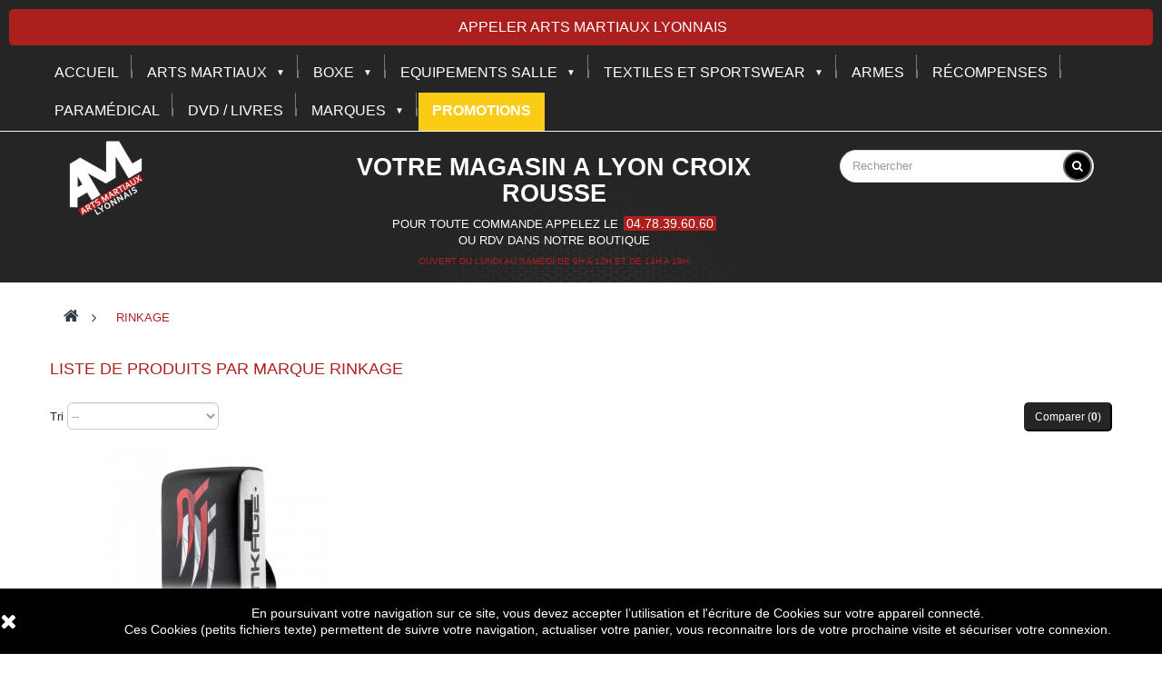

--- FILE ---
content_type: text/html; charset=utf-8
request_url: https://artsmartiaux-lyon.com/48_rinkage
body_size: 12573
content:
<!DOCTYPE HTML>
<!--[if lt IE 7]> <html class="no-js lt-ie9 lt-ie8 lt-ie7" lang="fr-fr"><![endif]-->
<!--[if IE 7]><html class="no-js lt-ie9 lt-ie8 ie7" lang="fr-fr"><![endif]-->
<!--[if IE 8]><html class="no-js lt-ie9 ie8" lang="fr-fr"><![endif]-->
<!--[if gt IE 8]> <html class="no-js ie9" lang="fr-fr"><![endif]-->
<html lang="fr-fr"  class="default" >
	    
	<head>
  
    
    <!-- Global site tag (gtag.js) - Google Analytics -->
    <script async src="https://www.googletagmanager.com/gtag/js?id=UA-126746009-1"></script>
    <script>
      window.dataLayer = window.dataLayer || [];
      function gtag(){dataLayer.push(arguments);}
      gtag('js', new Date());
    
      gtag('config', 'UA-126746009-1');
    </script>
    
    <script>
      jQuery(document).ready(function() {
          jQuery('ul.sf-menu').superfish({
             delay: 0,
             autoArrows: false,
             speed: 'fast',
             disableHI: true
          });
      });
    </script>
    
    
		<meta charset="utf-8" />
		<title>rinkage - Arts Martiaux Lyonnais et Sports de Combat</title>
							<meta name="keywords" content="boxe" />
				<meta name="generator" content="PrestaShop" />
		<meta name="robots" content="index,follow" />
		<meta name="viewport" content="width=device-width, minimum-scale=0.25, maximum-scale=1.6, initial-scale=1.0" />		<meta name="apple-mobile-web-app-capable" content="yes" />
		<link rel="icon" type="image/vnd.microsoft.icon" href="/img/favicon.ico?1711028625" />
		<link rel="shortcut icon" type="image/x-icon" href="/img/favicon.ico?1711028625" />
														<link rel="stylesheet" href="/themes/leo_sportshoes/css/global.css" type="text/css" media="all" />
																<link rel="stylesheet" href="/js/jquery/plugins/fancybox/jquery.fancybox.css" type="text/css" media="all" />
																<link rel="stylesheet" href="/themes/leo_sportshoes/css/product_list.css" type="text/css" media="all" />
																<link rel="stylesheet" href="/themes/leo_sportshoes/css/modules/blockcategories/blockcategories.css" type="text/css" media="all" />
																<link rel="stylesheet" href="/themes/leo_sportshoes/css/modules/blockcurrencies/blockcurrencies.css" type="text/css" media="all" />
																<link rel="stylesheet" href="/themes/leo_sportshoes/css/modules/blocklanguages/blocklanguages.css" type="text/css" media="all" />
																<link rel="stylesheet" href="/themes/leo_sportshoes/css/modules/blockcontact/blockcontact.css" type="text/css" media="all" />
																<link rel="stylesheet" href="/themes/leo_sportshoes/css/modules/blocksearch/blocksearch.css" type="text/css" media="all" />
																<link rel="stylesheet" href="/js/jquery/plugins/autocomplete/jquery.autocomplete.css" type="text/css" media="all" />
																<link rel="stylesheet" href="/modules/themeconfigurator/css/hooks.css" type="text/css" media="all" />
																<link rel="stylesheet" href="/themes/leo_sportshoes/css/modules/leomanagewidgets/assets/styles.css" type="text/css" media="all" />
																<link rel="stylesheet" href="/modules/leomanagewidgets/assets/owl-carousel/owl.carousel.css" type="text/css" media="all" />
																<link rel="stylesheet" href="/modules/leomanagewidgets/assets/owl-carousel/owl.theme.css" type="text/css" media="all" />
																<link rel="stylesheet" href="/themes/leo_sportshoes/css/modules/blocktopmenu/css/blocktopmenu.css" type="text/css" media="all" />
																<link rel="stylesheet" href="/themes/leo_sportshoes/css/modules/blocktopmenu/css/superfish-modified.css" type="text/css" media="all" />
																<link rel="stylesheet" href="/themes/leo_sportshoes/css/modules/leocustomajax/leocustomajax.css" type="text/css" media="all" />
																<link rel="stylesheet" href="/themes/leo_sportshoes/css/paneltool.css" type="text/css" media="all" />
																<link rel="stylesheet" href="/modules/leotempcp/assets/admin/colorpicker/css/colorpicker.css" type="text/css" media="all" />
																<link rel="stylesheet" href="/themes/leo_sportshoes/css/responsive.css" type="text/css" media="all" />
																<link rel="stylesheet" href="/themes/leo_sportshoes/css/customize/aml.css" type="text/css" media="all" />
														<script type="text/javascript">
var FancyboxI18nClose = 'Fermer';
var FancyboxI18nNext = 'Suivant';
var FancyboxI18nPrev = 'Pr&eacute;c&eacute;dent';
var ajaxsearch = true;
var baseDir = 'https://artsmartiaux-lyon.com/';
var baseUri = 'https://artsmartiaux-lyon.com/';
var blocksearch_type = 'top';
var comparator_max_item = '3';
var comparedProductsIds = [];
var contentOnly = false;
var currency = {"id":1,"name":"Euro","iso_code":"EUR","iso_code_num":"978","sign":"\u20ac","blank":"1","conversion_rate":"1.000000","deleted":"0","format":"2","decimals":"1","active":"1","prefix":"","suffix":" \u20ac","id_shop_list":null,"force_id":false};
var currencyBlank = 1;
var currencyFormat = 2;
var currencyRate = 1;
var currencySign = '€';
var displayList = false;
var highDPI = false;
var id_lang = 1;
var instantsearch = false;
var isGuest = 0;
var isLogged = 0;
var isMobile = false;
var max_item = 'Vous ne pouvez pas ajouter plus de 3 produit(s) dans le comparateur.';
var min_item = 'Veuillez choisir au moins 1 produit.';
var page_name = 'manufacturer';
var priceDisplayMethod = 0;
var priceDisplayPrecision = 2;
var quickView = true;
var request = 'https://artsmartiaux-lyon.com/48_rinkage';
var roundMode = 2;
var search_url = 'https://artsmartiaux-lyon.com/recherche';
var static_token = '3760ce352c325fcbe679327533a7e6b9';
var token = '730a0819591a72d44f520240e4094f32';
var usingSecureMode = true;
</script>

						<script type="text/javascript" src="/js/jquery/jquery-1.11.0.min.js"></script>
						<script type="text/javascript" src="/js/jquery/jquery-migrate-1.2.1.min.js"></script>
						<script type="text/javascript" src="/js/jquery/plugins/jquery.easing.js"></script>
						<script type="text/javascript" src="/js/tools.js"></script>
						<script type="text/javascript" src="/themes/leo_sportshoes/js/global.js"></script>
						<script type="text/javascript" src="/themes/leo_sportshoes/js/autoload/10-bootstrap.min.js"></script>
						<script type="text/javascript" src="/themes/leo_sportshoes/js/autoload/15-jquery.total-storage.min.js"></script>
						<script type="text/javascript" src="/themes/leo_sportshoes/js/autoload/15-jquery.uniform-modified.js"></script>
						<script type="text/javascript" src="/js/jquery/plugins/fancybox/jquery.fancybox.js"></script>
						<script type="text/javascript" src="/themes/leo_sportshoes/js/products-comparison.js"></script>
						<script type="text/javascript" src="/themes/leo_sportshoes/js/tools/treeManagement.js"></script>
						<script type="text/javascript" src="/js/jquery/plugins/autocomplete/jquery.autocomplete.js"></script>
						<script type="text/javascript" src="/themes/leo_sportshoes/js/modules/blocksearch/blocksearch.js"></script>
						<script type="text/javascript" src="/modules/leomanagewidgets/assets/owl-carousel/owl.carousel.js"></script>
						<script type="text/javascript" src="/modules/leomanagewidgets/assets/script.js"></script>
						<script type="text/javascript" src="/themes/leo_sportshoes/js/modules/blocktopmenu/js/hoverIntent.js"></script>
						<script type="text/javascript" src="/themes/leo_sportshoes/js/modules/blocktopmenu/js/superfish-modified.js"></script>
						<script type="text/javascript" src="/themes/leo_sportshoes/js/modules/blocktopmenu/js/blocktopmenu.js"></script>
						<script type="text/javascript" src="/modules/leocustomajax/leocustomajax.js"></script>
						<script type="text/javascript" src="/modules/leocustomajax/countdown.js"></script>
						<script type="text/javascript" src="/js/jquery/plugins/jquery.scrollTo.js"></script>
						<script type="text/javascript" src="/js/jquery/plugins/jquery.serialScroll.js"></script>
						<script type="text/javascript" src="/js/jquery/plugins/jquery.cooki-plugin.js"></script>
						<script type="text/javascript" src="/modules/leotempcp/assets/admin/colorpicker/js/colorpicker.js"></script>
						<script type="text/javascript" src="/modules/leotempcp/assets/admin/paneltool.js"></script>
							
<script type="text/javascript">
	var leoOption = {
		productNumber:1,
		productInfo:1,
		productTran:1,
		productCdown: 1,
		productColor: 1,
	}
    $(document).ready(function(){	
		var leoCustomAjax = new $.LeoCustomAjax();
        leoCustomAjax.processAjax();
    });
</script>
				                
				                
				<link href='http://fonts.googleapis.com/css?family=Source+Sans+Pro:200,300,400,700' rel='stylesheet' type='text/css' media="all" />
        
		<!--[if IE 8]>
		<script src="https://oss.maxcdn.com/libs/html5shiv/3.7.0/html5shiv.js"></script>
		<script src="https://oss.maxcdn.com/libs/respond.js/1.3.0/respond.min.js"></script>
		<![endif]-->
		
	</head>
	<body id="manufacturer" class="not-home manufacturer manufacturer-48 manufacturer-rinkage hide-left-column hide-right-column lang_fr  fullwidth  double-menu">
					<section id="page" data-column="col-xs-12 col-sm-6 col-md-3" data-type="grid">
			<!-- Header -->
			<header id="header">
				<section class="header-container">
					<div id="topbar">
						<div class="container">
							<div class="banner">
							<div class="container">
								<div class="row">
																												<a href="tel:0478396060" title="APPELER ARTS MARTIAUX LYONNAIS">
	APPELER ARTS MARTIAUX LYONNAIS
</a>

																	</div>
							</div>
							</div>
															<div id="leo-megamenu" class="col-md-9 col-sm-12">
										<!-- Menu -->
	<div id="block_top_menu" class="sf-contener">
		<div class="navbar-header">
		      <button type="button" class="navbar-toggle collapsed" data-toggle="collapse" data-target="#bs-example-navbar-collapse-1">
		        <span class="sr-only">Toggle navigation</span>
		        <span class="icon-bar"></span>
		        <span class="icon-bar"></span>
		        <span class="icon-bar"></span>
		      </button>
		</div>
		<div class="collapse navbar-collapse" id="bs-example-navbar-collapse-1">
				<ul class="sf-menu clearfix menu-content nav navbar-nav">
					<li><a href="/" title="Accueil">Accueil</a></li>
<li><a href="https://artsmartiaux-lyon.com/12-arts-martiaux" title="Arts Martiaux">Arts Martiaux</a><ul><li><a href="https://artsmartiaux-lyon.com/13-aikido-kendo" title="Aïkido / Kendo">Aïkido / Kendo</a><ul><li><a href="https://artsmartiaux-lyon.com/24-armes" title="Armes">Armes</a></li><li><a href="https://artsmartiaux-lyon.com/41-textiles" title="Textiles">Textiles</a></li><li><a href="https://artsmartiaux-lyon.com/133-accessoires" title="Accessoires">Accessoires</a></li><li><a href="https://artsmartiaux-lyon.com/42-dvd-livres" title="DVD / Livres">DVD / Livres</a></li></ul></li><li><a href="https://artsmartiaux-lyon.com/16-jiu-jitsu-bresilien" title="Jiu-jitsu Brésilien">Jiu-jitsu Brésilien</a><ul><li><a href="https://artsmartiaux-lyon.com/62-textiles" title="Textiles">Textiles</a></li><li><a href="https://artsmartiaux-lyon.com/63-accessoires" title="Accessoires">Accessoires</a></li><li><a href="https://artsmartiaux-lyon.com/134-dvd-livres" title="DVD / Livres">DVD / Livres</a></li></ul></li><li><a href="https://artsmartiaux-lyon.com/17-judo-ju-jitsu" title="Judo / Ju-jitsu">Judo / Ju-jitsu</a><ul><li><a href="https://artsmartiaux-lyon.com/64-textiles" title="Textiles">Textiles</a></li><li><a href="https://artsmartiaux-lyon.com/65-accessoires" title="Accessoires">Accessoires</a></li><li><a href="https://artsmartiaux-lyon.com/128-dvd-livres" title="DVD / Livres">DVD / Livres</a></li></ul></li><li><a href="https://artsmartiaux-lyon.com/18-karate" title="Karaté">Karaté</a><ul><li><a href="https://artsmartiaux-lyon.com/66-protections" title="Protections">Protections</a></li><li><a href="https://artsmartiaux-lyon.com/67-textiles" title="Textiles">Textiles</a></li><li><a href="https://artsmartiaux-lyon.com/68-accessoires" title="Accessoires">Accessoires</a></li><li><a href="https://artsmartiaux-lyon.com/126-dvd-livres" title="DVD / Livres">DVD / Livres</a></li></ul></li><li><a href="https://artsmartiaux-lyon.com/19-krav-maga-self-defense" title="Krav Maga / Self Défense">Krav Maga / Self Défense</a><ul><li><a href="https://artsmartiaux-lyon.com/69-accessoires" title="Accessoires">Accessoires</a></li><li><a href="https://artsmartiaux-lyon.com/70-dvd-livres" title="DVD / Livres">DVD / Livres</a></li></ul></li><li><a href="https://artsmartiaux-lyon.com/20-kung-fu-tai-chi" title="Kung Fu / Taï Chi">Kung Fu / Taï Chi</a><ul><li><a href="https://artsmartiaux-lyon.com/71-textiles-et-chaussures" title="Textiles et chaussures">Textiles et chaussures</a></li><li><a href="https://artsmartiaux-lyon.com/72-armes" title="Armes">Armes</a></li><li><a href="https://artsmartiaux-lyon.com/135-dvd-livres" title="DVD / Livres">DVD / Livres</a></li></ul></li><li><a href="https://artsmartiaux-lyon.com/22-taekwondo" title="Taekwondo">Taekwondo</a><ul><li><a href="https://artsmartiaux-lyon.com/76-gants-et-raquettes" title="Gants et raquettes">Gants et raquettes</a></li><li><a href="https://artsmartiaux-lyon.com/74-protections" title="Protections">Protections</a></li><li><a href="https://artsmartiaux-lyon.com/75-textiles-et-chaussures" title="Textiles et chaussures">Textiles et chaussures</a></li></ul></li><li><a href="https://artsmartiaux-lyon.com/23-yoseikan-budo" title="Yoseikan Budo">Yoseikan Budo</a><ul><li><a href="https://artsmartiaux-lyon.com/77-gants" title="Gants">Gants</a></li><li><a href="https://artsmartiaux-lyon.com/78-protections" title="Protections">Protections</a></li><li><a href="https://artsmartiaux-lyon.com/79-textiles-et-accessoires" title="Textiles et accessoires">Textiles et accessoires</a></li></ul></li></ul></li><li><a href="https://artsmartiaux-lyon.com/14-boxe" title="Boxe">Boxe</a><ul><li><a href="https://artsmartiaux-lyon.com/29-gants-de-boxe" title="Gants de boxe">Gants de boxe</a><ul><li><a href="https://artsmartiaux-lyon.com/47-gants-training-et-combat" title="Gants training et combat">Gants training et combat</a></li><li><a href="https://artsmartiaux-lyon.com/48-gants-de-sac" title="Gants de sac">Gants de sac</a></li><li><a href="https://artsmartiaux-lyon.com/51-gants-de-mma" title="Gants de MMA">Gants de MMA</a></li><li><a href="https://artsmartiaux-lyon.com/131-accessoires" title="Accessoires">Accessoires</a></li></ul></li><li><a href="https://artsmartiaux-lyon.com/33-materiel-de-frappe" title="Matériel de frappe">Matériel de frappe</a><ul><li><a href="https://artsmartiaux-lyon.com/57-sacs-de-frappe-et-poires" title="Sacs de frappe et poires">Sacs de frappe et poires</a></li><li><a href="https://artsmartiaux-lyon.com/58-paos-et-pattes-d-ours" title="Paos et pattes d'ours">Paos et pattes d'ours</a></li><li><a href="https://artsmartiaux-lyon.com/59-plastrons-et-boucliers" title="Plastrons et boucliers">Plastrons et boucliers</a></li><li><a href="https://artsmartiaux-lyon.com/61-autre-materiel" title="Autre matériel">Autre matériel</a></li><li><a href="https://artsmartiaux-lyon.com/60-accessoires" title="Accessoires">Accessoires</a></li></ul></li><li><a href="https://artsmartiaux-lyon.com/52-protections-de-boxe" title="Protections de boxe">Protections de boxe</a><ul><li><a href="https://artsmartiaux-lyon.com/53-casques" title="Casques">Casques</a></li><li><a href="https://artsmartiaux-lyon.com/54-coquilles" title="Coquilles">Coquilles</a></li><li><a href="https://artsmartiaux-lyon.com/55-proteges-dents" title="Protèges dents">Protèges dents</a></li><li><a href="https://artsmartiaux-lyon.com/56-proteges-tibias-et-pieds" title="Protèges tibias et pieds">Protèges tibias et pieds</a></li><li><a href="https://artsmartiaux-lyon.com/125-autres" title="Autres">Autres</a></li></ul></li><li><a href="https://artsmartiaux-lyon.com/15-free-fight-mma" title="Free Fight / MMA">Free Fight / MMA</a><ul><li><a href="https://artsmartiaux-lyon.com/43-gants-de-mma" title="Gants de MMA">Gants de MMA</a></li><li><a href="https://artsmartiaux-lyon.com/123-protections" title="Protections">Protections</a></li><li><a href="https://artsmartiaux-lyon.com/44-shorts" title="Shorts">Shorts</a></li><li><a href="https://artsmartiaux-lyon.com/45-t-shirts" title="T-shirts">T-shirts</a></li><li><a href="https://artsmartiaux-lyon.com/46-autres-textiles" title="Autres textiles">Autres textiles</a></li></ul></li><li><a href="https://artsmartiaux-lyon.com/25-boxe-anglaise" title="Boxe Anglaise">Boxe Anglaise</a><ul><li><a href="https://artsmartiaux-lyon.com/113-gants-de-boxe" title="Gants de boxe">Gants de boxe</a></li><li><a href="https://artsmartiaux-lyon.com/30-protections" title="Protections">Protections</a></li><li><a href="https://artsmartiaux-lyon.com/31-textiles-et-chaussures" title="Textiles et chaussures">Textiles et chaussures</a></li><li><a href="https://artsmartiaux-lyon.com/118-accessoires" title="Accessoires">Accessoires</a></li></ul></li><li><a href="https://artsmartiaux-lyon.com/26-boxe-francaise" title="Boxe Française">Boxe Française</a><ul><li><a href="https://artsmartiaux-lyon.com/114-gants-de-boxe" title="Gants de boxe">Gants de boxe</a></li><li><a href="https://artsmartiaux-lyon.com/34-protections" title="Protections">Protections</a></li><li><a href="https://artsmartiaux-lyon.com/35-textiles-et-chaussures" title="Textiles et chaussures">Textiles et chaussures</a></li><li><a href="https://artsmartiaux-lyon.com/119-accessoires" title="Accessoires">Accessoires</a></li></ul></li><li><a href="https://artsmartiaux-lyon.com/28-boxe-thai" title="Boxe Thaï">Boxe Thaï</a><ul><li><a href="https://artsmartiaux-lyon.com/38-gants-de-boxe" title="Gants de boxe">Gants de boxe</a></li><li><a href="https://artsmartiaux-lyon.com/39-protections" title="Protections">Protections</a></li><li><a href="https://artsmartiaux-lyon.com/40-textiles" title="Textiles">Textiles</a></li><li><a href="https://artsmartiaux-lyon.com/120-accessoires" title="Accessoires">Accessoires</a></li></ul></li><li><a href="https://artsmartiaux-lyon.com/27-kick-boxing-full-contact" title="Kick Boxing / Full Contact">Kick Boxing / Full Contact</a><ul><li><a href="https://artsmartiaux-lyon.com/115-gants-de-boxe" title="Gants de boxe">Gants de boxe</a></li><li><a href="https://artsmartiaux-lyon.com/36-protections" title="Protections">Protections</a></li><li><a href="https://artsmartiaux-lyon.com/37-textiles" title="Textiles">Textiles</a></li><li><a href="https://artsmartiaux-lyon.com/121-accessoires" title="Accessoires">Accessoires</a></li></ul></li></ul></li><li><a href="https://artsmartiaux-lyon.com/80-equipements-salle" title="Equipements salle">Equipements salle</a><ul><li><a href="https://artsmartiaux-lyon.com/98-frappe" title="Frappe">Frappe</a><ul><li><a href="https://artsmartiaux-lyon.com/102-sacs-et-poires" title="Sacs et poires">Sacs et poires</a></li><li><a href="https://artsmartiaux-lyon.com/103-mannequins" title="Mannequins">Mannequins</a></li><li><a href="https://artsmartiaux-lyon.com/104-fixations" title="Fixations">Fixations</a></li><li><a href="https://artsmartiaux-lyon.com/129-autres" title="Autres">Autres</a></li></ul></li><li><a href="https://artsmartiaux-lyon.com/99-training" title="Training">Training</a><ul><li><a href="https://artsmartiaux-lyon.com/107-assouplissements" title="Assouplissements">Assouplissements</a></li><li><a href="https://artsmartiaux-lyon.com/106-cardio" title="Cardio">Cardio</a></li><li><a href="https://artsmartiaux-lyon.com/105-musculation" title="Musculation">Musculation</a></li><li><a href="https://artsmartiaux-lyon.com/110-relaxation" title="Relaxation">Relaxation</a></li></ul></li><li><a href="https://artsmartiaux-lyon.com/101-autres" title="Autres">Autres</a><ul><li><a href="https://artsmartiaux-lyon.com/108-chronos-et-timer" title="Chronos et Timer">Chronos et Timer</a></li><li><a href="https://artsmartiaux-lyon.com/109-desinfectants" title="Désinfectants">Désinfectants</a></li><li><a href="https://artsmartiaux-lyon.com/100-tapis" title="Tapis">Tapis</a></li></ul></li></ul></li><li><a href="https://artsmartiaux-lyon.com/82-textiles-et-sportswear" title="Textiles et Sportswear">Textiles et Sportswear</a><ul><li><a href="https://artsmartiaux-lyon.com/84-pantalons-et-shorts" title="Pantalons et shorts">Pantalons et shorts</a><ul><li><a href="https://artsmartiaux-lyon.com/117-pantalons" title="Pantalons">Pantalons</a></li><li><a href="https://artsmartiaux-lyon.com/94-shorts" title="Shorts">Shorts</a></li></ul></li><li><a href="https://artsmartiaux-lyon.com/86-t-shirts-et-debardeurs" title="T-shirts et débardeurs">T-shirts et débardeurs</a><ul><li><a href="https://artsmartiaux-lyon.com/89-debardeurs" title="Débardeurs">Débardeurs</a></li><li><a href="https://artsmartiaux-lyon.com/91-t-shirts-de-compression" title="T-shirts de compression">T-shirts de compression</a></li><li><a href="https://artsmartiaux-lyon.com/92-autres-t-shirts-et-polos" title="Autres T-shirts et Polos">Autres T-shirts et Polos</a></li></ul></li><li><a href="https://artsmartiaux-lyon.com/97-chaussures" title="Chaussures">Chaussures</a><ul><li><a href="https://artsmartiaux-lyon.com/111-boxe-anglaise" title="Boxe anglaise">Boxe anglaise</a></li><li><a href="https://artsmartiaux-lyon.com/112-boxe-francaise-savate" title="Boxe française / Savate">Boxe française / Savate</a></li><li><a href="https://artsmartiaux-lyon.com/124-kung-fu-taekwondo" title="Kung Fu / Taekwondo">Kung Fu / Taekwondo</a></li><li><a href="https://artsmartiaux-lyon.com/132-accessoires" title="Accessoires">Accessoires</a></li></ul></li><li><a href="https://artsmartiaux-lyon.com/95-autres" title="Autres">Autres</a><ul><li><a href="https://artsmartiaux-lyon.com/96-kimonos" title="Kimonos">Kimonos</a></li><li><a href="https://artsmartiaux-lyon.com/88-sacs-de-sport" title="Sacs de sport">Sacs de sport</a></li><li><a href="https://artsmartiaux-lyon.com/87-sweats-vestes-survet-" title="Sweats  / Vestes / Survet'">Sweats  / Vestes / Survet'</a></li></ul></li></ul></li><li><a href="https://artsmartiaux-lyon.com/83-armes" title="Armes">Armes</a></li><li><a href="https://artsmartiaux-lyon.com/content/7-recompenses" title="R&eacute;compenses">R&eacute;compenses</a></li>
<li><a href="https://artsmartiaux-lyon.com/130-paramedical" title="Paramédical">Paramédical</a></li><li><a href="https://artsmartiaux-lyon.com/127-dvd-livres" title="DVD / Livres">DVD / Livres</a></li><li><a href="https://artsmartiaux-lyon.com/marques" title="Marques">Marques</a><ul>
<li><a href="https://artsmartiaux-lyon.com/2_adidas" title="Adidas">Adidas</a></li>
<li><a href="https://artsmartiaux-lyon.com/3_amphora" title="Amphora">Amphora</a></li>
<li><a href="https://artsmartiaux-lyon.com/4_atama" title="Atama">Atama</a></li>
<li><a href="https://artsmartiaux-lyon.com/5_ayabusa" title="Ayabusa">Ayabusa</a></li>
<li><a href="https://artsmartiaux-lyon.com/39_ayabuza" title="Ayabuza">Ayabuza</a></li>
<li><a href="https://artsmartiaux-lyon.com/6_bad-boy" title="Bad boy">Bad boy</a></li>
<li><a href="https://artsmartiaux-lyon.com/38_boxeur-des-rues" title="Boxeur des rues">Boxeur des rues</a></li>
<li><a href="https://artsmartiaux-lyon.com/7_budo" title="Budo">Budo</a></li>
<li><a href="https://artsmartiaux-lyon.com/8_century" title="Century">Century</a></li>
<li><a href="https://artsmartiaux-lyon.com/9_champ" title="Champ">Champ</a></li>
<li><a href="https://artsmartiaux-lyon.com/45_clean-hugs" title="Clean Hugs">Clean Hugs</a></li>
<li><a href="https://artsmartiaux-lyon.com/10_erima" title="Erima">Erima</a></li>
<li><a href="https://artsmartiaux-lyon.com/11_everlast" title="Everlast">Everlast</a></li>
<li><a href="https://artsmartiaux-lyon.com/49_excellerator" title="excellerator">excellerator</a></li>
<li><a href="https://artsmartiaux-lyon.com/12_fairtex" title="Fairtex">Fairtex</a></li>
<li><a href="https://artsmartiaux-lyon.com/13_five-fingers" title="Five fingers">Five fingers</a></li>
<li><a href="https://artsmartiaux-lyon.com/46_instruments-horaires-moineau" title="Instruments Horaires Moineau">Instruments Horaires Moineau</a></li>
<li><a href="https://artsmartiaux-lyon.com/14_kaiten" title="Kaiten">Kaiten</a></li>
<li><a href="https://artsmartiaux-lyon.com/15_karioka" title="Karioka">Karioka</a></li>
<li><a href="https://artsmartiaux-lyon.com/16_leone" title="Leone">Leone</a></li>
<li><a href="https://artsmartiaux-lyon.com/17_lonsdale" title="Lonsdale">Lonsdale</a></li>
<li><a href="https://artsmartiaux-lyon.com/18_matsuru" title="Matsuru">Matsuru</a></li>
<li><a href="https://artsmartiaux-lyon.com/42_meiji" title="Meiji">Meiji</a></li>
<li><a href="https://artsmartiaux-lyon.com/19_mestres" title="Mestres">Mestres</a></li>
<li><a href="https://artsmartiaux-lyon.com/20_metal-boxe" title="Metal Boxe">Metal Boxe</a></li>
<li><a href="https://artsmartiaux-lyon.com/21_mizuno" title="Mizuno">Mizuno</a></li>
<li><a href="https://artsmartiaux-lyon.com/22_montana" title="Montana">Montana</a></li>
<li><a href="https://artsmartiaux-lyon.com/23_pride-or-die-family" title="Pride or Die Family">Pride or Die Family</a></li>
<li><a href="https://artsmartiaux-lyon.com/40_reebok" title="reebok">reebok</a></li>
<li><a href="https://artsmartiaux-lyon.com/48_rinkage" title="rinkage">rinkage</a></li>
<li><a href="https://artsmartiaux-lyon.com/24_rivat" title="Rivat">Rivat</a></li>
<li><a href="https://artsmartiaux-lyon.com/25_sam" title="Sam">Sam</a></li>
<li><a href="https://artsmartiaux-lyon.com/26_sfjam-noris" title="SFJAM Noris">SFJAM Noris</a></li>
<li><a href="https://artsmartiaux-lyon.com/27_shock-doctor" title="Shock Doctor">Shock Doctor</a></li>
<li><a href="https://artsmartiaux-lyon.com/28_shureido" title="Shureido">Shureido</a></li>
<li><a href="https://artsmartiaux-lyon.com/29_skins" title="Skins">Skins</a></li>
<li><a href="https://artsmartiaux-lyon.com/43_sks-empire" title="SKS Empire">SKS Empire</a></li>
<li><a href="https://artsmartiaux-lyon.com/47_sveltus" title="SVELTUS">SVELTUS</a></li>
<li><a href="https://artsmartiaux-lyon.com/30_tapout" title="Tapout">Tapout</a></li>
<li><a href="https://artsmartiaux-lyon.com/31_top-king" title="Top King">Top King</a></li>
<li><a href="https://artsmartiaux-lyon.com/44_tortue-de-jade" title="Tortue de Jade">Tortue de Jade</a></li>
<li><a href="https://artsmartiaux-lyon.com/32_twins" title="Twins">Twins</a></li>
<li><a href="https://artsmartiaux-lyon.com/33_ufc" title="UFC">UFC</a></li>
<li><a href="https://artsmartiaux-lyon.com/34_venum" title="Venum">Venum</a></li>
<li><a href="https://artsmartiaux-lyon.com/35_wickedone" title="Wickedone">Wickedone</a></li>
<li><a href="https://artsmartiaux-lyon.com/36_zafu-shop" title="Zafu shop">Zafu shop</a></li>
<li><a href="https://artsmartiaux-lyon.com/37_zamst" title="Zamst">Zamst</a></li>
</ul><li><a href="/promotions" title="Promotions">Promotions</a></li>

									</ul>
		</div>
	</div>
	<!--/ Menu -->

								</div>
														<div class="nav">
								<nav></nav>
							</div>
						</div>
					</div>
					<div id="header-main">
						<div class="container">
							<div class="inner">
								<div class="row">
									<div id="header_logo" class="col-xs-12 col-sm-3 col-md-3 col-lg-3">
										<a href="https://artsmartiaux-lyon.com/" title="Arts Martiaux Lyonnais et Sports de Combat">
												<img class="logo img-responsive" src="https://artsmartiaux-lyon.com/img/arts-martiaux-lyonnais-et-sports-de-combat-logo-1538304321.jpg" alt="Arts Martiaux Lyonnais et Sports de Combat" width="500" height="500"/>
										</a>
									</div>  
                  <div id="header_text" class="col-xs-12 col-sm-5 col-md-5 col-lg-5">
                    <h2>VOTRE MAGASIN A LYON CROIX ROUSSE</h2>
                    <p>POUR TOUTE COMMANDE APPELEZ LE <span>04.78.39.60.60</span><br />OU RDV DANS NOTRE BOUTIQUE</p>
                    <sup>OUVERT DU LUNDI AU SAMEDI DE 9H A 12H ET DE 14H A 19H</sup>
                  </div>                                                            
									<div class="clearfix">
										<!-- Block search module TOP -->
<div id="search_block_top" class="col-xs-12 col-sm-3 col-md-3 col-lg-3 inner">
	<form id="searchbox" method="get" action="//artsmartiaux-lyon.com/recherche" >
		<div class="input-group">
			<input type="hidden" name="controller" value="search" />
			<input type="hidden" name="orderby" value="position" />
			<input type="hidden" name="orderway" value="desc" />
			<input class="search_query form-control" type="text" id="search_query_top" name="search_query" placeholder="Rechercher" value="" />
			<span class="input-group-btn">
				<button type="submit" name="submit_search" class="btn btn-outline-inverse">
				<span class="button-search fa fa-search"><span class="unvisible">Rechercher</span></span>
			</button></span>
		</div>
	</form>
</div>
<!-- /Block search module TOP -->									</div>
								</div>
							</div>
						</div>
					</div>
				</section>
			</header>
			
			
			<!-- Content -->
			<section id="columns" class="columns-container">
				<div class="container">
											<div id="breadcrumb" class="clearfix">			
							
<!-- Breadcrumb -->
<div class="breadcrumb clearfix">
	<a class="home" href="https://artsmartiaux-lyon.com/" title="retour &agrave; Accueil"><i class="fa fa-home"></i></a>
			<span class="navigation-pipe">&gt;</span>
					rinkage
			</div>
<!-- /Breadcrumb -->			
						</div>
										
					<div class="row">
						<div id="top_column" class="center_column col-xs-12 col-sm-12 col-md-12">
																				</div>
					</div>
					<div class="row">
                                                
                         
                                                  						<!-- Center -->
<section id="center_column" class="col-md-12">

  
	




	<h1 class="page-heading product-listing">
		Liste de produits par marque&nbsp;rinkage
	</h1>
	
			<div class="content_sortPagiBar clearfix">
	<div class="sortPagiBar clearfix row">					
			<div class="col-md-10 col-sm-8 col-xs-6">				
				<div class="sort">
				<div class="display hidden-xs btn-group pull-left">
	<div id="grid"><a rel="nofollow" href="#" title="Grille"><i class="fa fa-th-large"></i></a></div>
    <div id="list"><a rel="nofollow" href="#" title="Liste"><i class="fa fa-th-list"></i></a></div>
</div>

<form id="productsSortForm" action="https://artsmartiaux-lyon.com/48_rinkage" class="productsSortForm form-horizontal pull-left hidden-xs">
	<div class="select selector1">
		<label for="selectProductSort">Tri</label>
		<select id="selectProductSort" class="selectProductSort form-control">
			<option value="position:asc" selected="selected">--</option>
							<option value="price:asc">Le moins cher</option>
				<option value="price:desc">Le plus cher</option>
						<option value="name:asc">De A &agrave; Z</option>
			<option value="name:desc">De Z &agrave; A</option>
						<option value="reference:asc">R&eacute;f&eacute;rence : croissante</option>
			<option value="reference:desc">R&eacute;f&eacute;rence : d&eacute;croissante</option>
		</select>
	</div>
</form>
<!-- /Sort products -->
			
	
											<!-- nbr product/page -->
		<!-- /nbr product/page -->
									
				</div>
			</div>
			<div class="product-compare col-md-2 col-sm-4 col-xs-6">
					<form method="post" action="https://artsmartiaux-lyon.com/comparaison-produits" class="compare-form">
		<button type="submit" class="btn-outline button btn-sm bt_compare bt_compare" disabled="disabled">
			<span>Comparer (<strong class="total-compare-val">0</strong>)</span>
		</button>
		<input type="hidden" name="compare_product_count" class="compare_product_count" value="0" />
		<input type="hidden" name="compare_product_list" class="compare_product_list" value="" />
	</form>
			
		
		
		
	
			</div>
    </div>
</div>

    
	
                    	                	
		
	
	<!-- Products list -->
	<div  class="product_list grid row ">
			
		
		
							
		<div class="ajax_block_product col-sp-12 col-xs-12 col-sm-6 col-md-3 first-in-line		 last-line		 first-item-of-tablet-line		 last-item-of-mobile-line
				 last-mobile-line">
			    
	<div class="product-container text-center product-block" itemscope itemtype="https://schema.org/Product">
		<div class="item-product">
		<div class="left-block">
			<div class="product-image-container image">
			   <div class="leo-more-info" data-idproduct="1102"></div>
				<a class="product_img_link"	href="https://artsmartiaux-lyon.com/accueil/1102-bouclier-heritage.html" title="Bouclier Heritage" itemprop="url">
					<img class="replace-2x img-responsive" src="https://artsmartiaux-lyon.com/1774-home_default/bouclier-heritage.jpg" alt="Bouclier Heritage" title="Bouclier Heritage" itemprop="image" />
					<span class="product-additional" data-idproduct="1102"></span>
				</a>
											</div>
			
			
		</div>
		<div class="center-block ImageWrapper">
			<p class="product-desc" itemprop="description">
				<a href="https://artsmartiaux-lyon.com/accueil/1102-bouclier-heritage.html" title="Bouclier Heritage" itemprop="url" >
					NOUVEAU
Bouclier plat avec enveloppe PU CARBON. Composition de mousses...
				</a>
			</p>
						<div class="product-flags">
																			</div>

							<a class="quick-view btn-outline-inverse btn" href="https://artsmartiaux-lyon.com/accueil/1102-bouclier-heritage.html" rel="https://artsmartiaux-lyon.com/accueil/1102-bouclier-heritage.html" title="Vue rapide" >
					Vue rapide
				</a>
			
							<div class="functional-buttons clearfix Buttons CStyleC">
											
									
					<div class="cart WhiteRounded">
											</div>
										<div class="compare WhiteRounded">
						<a class="add_to_compare compare" href="https://artsmartiaux-lyon.com/accueil/1102-bouclier-heritage.html" data-id-product="1102" title="Ajouter &agrave; comparer" >
							<i class="fa fa-files-o"></i>
							<span>Ajouter &agrave; comparer</span>
						</a>						
					</div>
						
									</div>
			
		</div>
		<!-- End center block -->
		<div class="right-block">
			<div class="product-meta">
																						<h5 itemprop="name" class="name">
										<a class="product-name" href="https://artsmartiaux-lyon.com/accueil/1102-bouclier-heritage.html" title="Bouclier Heritage" itemprop="url" >
						Bouclier Heritage
					</a>
				</h5>
									<div class="content_price">
													
							<span class="price product-price">
								69,00 €							</span>
														
							
							
											</div>
											</div>
		</div>
	</div>
</div>
<!-- .product-container> -->


		</div>

		</div>






<div class="content_sortPagiBar">
	<div class="bottom-pagination-content clearfix row">
		<div class="col-md-10 col-sm-8 col-xs-6">
			
	
							<!-- Pagination -->
	<div id="pagination_bottom" class="pagination clearfix pull-left">
	    			</div>
    <div class="product-count pull-right">
    	        	                        	                        	R&eacute;sultats 1 - 1 sur 1.
       	    </div>
	<!-- /Pagination -->

		</div>
		<div class="product-compare col-md-2 col-sm-4 col-xs-6">
				<form method="post" action="https://artsmartiaux-lyon.com/comparaison-produits" class="compare-form">
		<button type="submit" class="btn-outline button btn-sm bt_compare bt_compare_bottom" disabled="disabled">
			<span>Comparer (<strong class="total-compare-val">0</strong>)</span>
		</button>
		<input type="hidden" name="compare_product_count" class="compare_product_count" value="0" />
		<input type="hidden" name="compare_product_list" class="compare_product_list" value="" />
	</form>
	
		</div>
	</div>
</div>
									</section>


                	</div>
				</div>
            </section>
<!-- Footer -->
            			
				<section id="bottom">
					<div class="container">
						<div class="row">
							            <div class="row" 
                    >
            
                                                                                    <div class="widget col-lg-12 col-md-12 col-sm-12 col-xs-12 col-sp-12"
                            >
                                                                                                Aucun gabarit trouv&eacute; pour le module leomanagewidgets                                                                                    </div>
                                                        </div>
    
						</div>
					</div>
				</section>
						<footer id="footer" class="footer-container">
                					<section id="leo-footer-top" class="footer-top"> 
						<div class="container"> 
							<div class="inner">			  
								<div class="row">
									            <div class="row" 
                    >
            
                                                                                    <div class="widget col-lg-8 col-md-8 col-sm-12 col-xs-12 col-sp-12"
                            >
                                                    </div>
                                                                                <div class="widget col-lg-4 col-md-4 col-sm-12 col-xs-12 col-sp-12"
                            >
                                                                                                <div id="social_block" class="block">
	 <h4 class="title_block"><span>Suivre</span> nous</h4>
	 <div class="block_content">	 	
		<ul>
						<li class="facebook">
					<a target="_blank" href="https://www.facebook.com/Arts-Martiaux-Lyonnais-520416051339934/" class="btn-tooltip" data-original-title="Facebook">
						<span>Facebook</span>
					</a>
				</li>
							                                        		</ul>
	 </div>
</div>

                                                                                    </div>
                                                        </div>
    
								</div>  
							</div>
						</div> 
					</section><!-- #footertop -->
                                <section id="leo-footer-center" class="footer-center">
					<div class="container"> 
						<div class="inner">			
							
								            <div class="row" 
                    >
            
                                                                                    <div class="widget col-lg-2-4 col-md-2-4 col-sm-2-4 col-xs-6 col-sp-12"
                            >
                                                                                                	<!-- Block CMS module footer -->
	<section class="footer-block block" id="block_various_links_footer">
		<h4 class="title_block">Informations</h4>
		<ul class="list-group bullet">
									<li class="item">
				<a href="https://artsmartiaux-lyon.com/nouveaux-produits" title="Nouveaux produits">
					Nouveaux produits
				</a>
			</li>
																								<li class="item">
						<a href="https://artsmartiaux-lyon.com/content/2-mentions-legales" title="Mentions légales et RGPD">
							Mentions légales et RGPD
						</a>
					</li>
																<li class="item">
						<a href="https://artsmartiaux-lyon.com/content/4-a-propos" title="A propos">
							A propos
						</a>
					</li>
																<li class="item">
						<a href="https://artsmartiaux-lyon.com/content/8-partenaires" title="Partenaires">
							Partenaires
						</a>
					</li>
													<li>
				<a href="https://artsmartiaux-lyon.com/plan-site" title="sitemap">
					sitemap
				</a>
			</li>
								</ul>
		
	</section>
	<!-- /Block CMS module footer -->
                                                                                    </div>
                                                                                <div class="widget col-lg-2-4 col-md-2-4 col-sm-2-4 col-xs-6 col-sp-12"
                            >
                                                                                                <div class="widget-links block footer-block">
		<h4 class="title_block">
		Services
	</h4>
		<div class="block_content bullet">	
		<div id="tabs753778127" class="panel-group">
			<ul class="nav-links" >
			    
			  <li ><a href="tel:0478396060" >Commandez au 04.78.39.60.60</a></li>
			    
			  <li ><a href="nous-contacter" >Contactez-nous</a></li>
			    
			  <li ><a href="https://goo.gl/maps/xcWrMRzJCpu" >18 rue d'Austerlitz - 69004 Lyon</a></li>
			  			</ul>


	</div></div>
</div>


                                                                                    </div>
                                                                                <div class="widget col-lg-2-4 col-md-2-4 col-sm-2-4 col-xs-6 col-sp-12"
                            >
                                                                                                <div class="widget-links block footer-block">
		<h4 class="title_block">
		Menu
	</h4>
		<div class="block_content bullet">	
		<div id="tabs623137503" class="panel-group">
			<ul class="nav-links" >
			    
			  <li ><a href="12-arts-martiaux" >Arts Martiaux</a></li>
			    
			  <li ><a href="14-boxe" >Boxe</a></li>
			    
			  <li ><a href="80-equipements-salle" >Equipements Salle</a></li>
			    
			  <li ><a href="82-textiles-et-sportswear" >Textiles et Sportswear</a></li>
			    
			  <li ><a href="promotions" >PROMOTIONS</a></li>
			  			</ul>


	</div></div>
</div>


                                                                                    </div>
                                                                                <div class="widget col-lg-2-4 col-md-2-4 col-sm-2-4 col-xs-6 col-sp-12"
                            >
                                                    </div>
                                                                                <div class="widget col-lg-2-4 col-md-2-4 col-sm-2-4 col-xs-12 col-sp-12"
                            >
                                                                                                <!-- Block languages module -->
	<div class="btn-group box-item">
		<div data-toggle="dropdown" class="dropdown-toggle">
												 
						<span><img src="https://artsmartiaux-lyon.com/img/l/1.jpg" alt="fr" width="16" height="11" /></span>
						<span class="hidden-xs">&nbsp;Français</span>
						<i class="fa fa-caret-down"></i>		 
										
		</div>
		<div class="quick-setting dropdown-menu">
					<div id="languages-block-top" class="languages-block">
						<ul id="first-languages" class="languages-block_ul">
															<li class="selected">
																		<span><img src="https://artsmartiaux-lyon.com/img/l/1.jpg" alt="fr" width="16" height="11" />&nbsp;Français</span>
																</li>
													</ul>
					</div>
		</div>	
	</div>		
<!-- /Block languages module -->
                                                                                                                                        <div class="widget-html block footer-block block nopadding">
		<div class="block_content">
		<p><img class="img-responsive" src="http://artsmartiaux-lyon.com/img/cms/logo-aml-carre-gris.png" style="display: block; margin-left: auto; margin-right: auto;" width="160" height="160" /></p>
	</div>
</div>
                                                                                    </div>
                                                        </div>
    
<script type='text/javascript'>
	
</script>
<script>
    
    function setcook() {
        var nazwa = 'cookie_ue';
        var wartosc = '1';
        var expire = new Date();
        expire.setMonth(expire.getMonth() + 12);
        document.cookie = nazwa + "=" + escape(wartosc) + ";path=/;" + ((expire == null) ? "" : ("; expires=" + expire.toGMTString()))
    }

    
        

    
        
    function closeUeNotify() {
                $('#cookieNotice').animate(
                {bottom: '-200px'},
                2500, function () {
                    $('#cookieNotice').hide();
                });
        setcook();
            }
    
        
    
</script>
<style>
    
    .closeFontAwesome:before {
        content: "\f00d";
        font-family: "FontAwesome";
        display: inline-block;
        font-size: 23px;
        line-height: 23px;
        color: #FFFFFF;
        padding-right: 15px;
        cursor: pointer;
    }

    .closeButtonNormal {
     display: block; 
        text-align: center;
        padding: 2px 5px;
        border-radius: 2px;
        color: #FFFFFF;
        background: #FFFFFF;
        cursor: pointer;
    }

    #cookieNotice p {
        margin: 0px;
        padding: 0px;
    }


    #cookieNoticeContent {
    
        
    }

    
</style>
<div id="cookieNotice" style=" width: 100%; position: fixed; bottom:0px; box-shadow: 0px 0 10px 0 #FFFFFF; background: #000000; z-index: 9999; font-size: 14px; line-height: 1.3em; font-family: arial; left: 0px; text-align:center; color:#FFF; opacity: 1 ">
    <div id="cookieNoticeContent" style="position:relative; margin:auto; width:100%; display:block;">
        <table style="width:100%;">
            <tr>
                                    <td style="width:80px; vertical-align:middle; padding-right:20px; text-align:left;">
                                                    <span class="closeFontAwesome" onclick="closeUeNotify()"></span>
                                            </td>
                                <td style="text-align:center;">
                    <p><br />En poursuivant votre navigation sur ce site, vous devez accepter l’utilisation et l'écriture de Cookies sur votre appareil connecté.<br />Ces Cookies (petits fichiers texte) permettent de suivre votre navigation, actualiser votre panier, vous reconnaitre lors de votre prochaine visite et sécuriser votre connexion.<br /><br /></p>
                </td>
                            </tr>
            <tr>
                            </tr>
        </table>
    </div>
</div>
							
						</div> 
					</div>
				</section><!-- #footercenter -->
                				<section id="footernav" class="footer-nav">
					<div class="container">
						<div class="inner">							
															<div id="powered">
																			Copyright 2018 Tous droits réservés. Site internet réalisé par Sim'Site.
																	</div><!-- #poweredby -->
																					
						</div>
					</div>
				</section>
            </footer><!-- .footer-container -->
		</section><!-- #page -->

    <div id="leo-paneltool" class="hidden-sm hidden-xs" data-cname="BASE-THEME_PANEL_CONFIG">
  <div class="paneltool themetool">
    <div class="panelbutton">
      <i class="fa fa-cogs"></i>
    </div>
      <div class="panelcontent ">
          <div class="panelinner">
            <h4>Outil panneau</h4>
            <!-- Theme skin section -->
                        <div class="group-input clearfix">
              <label class="col-sm-3 control-label">Th&egrave;me</label>
              <div class="col-sm-9">
                <div data-theme-skin-id="default" class="leo-dynamic-theme-skin current-theme-skin">
                    <label>Par d&eacute;faut</label>
                </div>
                                <div data-theme-skin-id="aquamarine" data-theme-skin-css="http://artsmartiaux-lyon.com/themes/leo_sportshoes/css/skins/aquamarine/" data-theme-skin-rtl="0" class="leo-dynamic-theme-skin">
                                      <label class="aquamarine">Aquamarine</label>
                                  </div>
                                <div data-theme-skin-id="blue" data-theme-skin-css="http://artsmartiaux-lyon.com/themes/leo_sportshoes/css/skins/blue/" data-theme-skin-rtl="0" class="leo-dynamic-theme-skin">
                                      <label class="blue">Blue</label>
                                  </div>
                              </div>
            </div>
                       
            <!-- Theme header style section -->
                        <!-- Theme slidebar menu section -->
                        <!-- Theme layout mod section -->
                          <div class="group-input clearfix">
                <label class="col-sm-3 control-label">Disposition Mod</label>
                <div class="col-sm-9">
                                      <span class="leo-dynamic-update-layout current-layout-mod" data-layout-mod="fullwidth">
                      Full Width
                    </span>
                                      <span class="leo-dynamic-update-layout " data-layout-mod="layout-boxed-lg">
                      Boxed Large
                    </span>
                                      <span class="leo-dynamic-update-layout " data-layout-mod="layout-boxed-md">
                      Boxed Medium
                    </span>
                                  </div>
              </div>
                      </div>
      </div>
  </div>

<div class="paneltool editortool">
  <div class="panelbutton">
    <i class="fa fa-adjust"></i>
  </div>
  <div class="panelcontent editortool">
		<div class="panelinner">
			<h4>Live Theme Editor</h4>
                                    <div class="clearfix" id="customize-body">
              <ul class="nav nav-tabs" id="panelTab">
                                <li><a href="#tab-selectors">selectors</a></li>
                                <li><a href="#tab-elements">elements</a></li>
                              </ul>
            <div class="tab-content" >
                        <div class="tab-pane" id="tab-selectors">
                          <div class="accordion"  id="accordion-selectors">
                               <div class="accordion-group panel panel-default">
                    <div class="accordion-headingt panel-heading">
                      <a class="accordion-toggle" data-toggle="collapse" data-parent="#accordion-selectors" href="#collapsebody">
                          Body Content
                      </a>
                    </div>
                    <div id="collapsebody" class="accordion-body   in collapse">
                      <div class="accordion-inner panel-body clearfix">
                                                                      <div class="form-group background-images cleafix">
                          <label>Body Bg Image</label>
                          <input value="" type="hidden" name="customize[body][]" data-match="body" class="input-setting" data-selector="body" data-attrs="background-image">
                          <a class="clear-bg label label-success" href="#">Clair</a>

                          <div class="clearfix"></div>
                           <p><em style="font-size:10px">Ces images du dossier votretheme / img / mod&egrave;les /</em></p>
                          <div class="bi-wrapper clearfix">
                                                    </div>

                           <ul class="bg-config">
                                            <li>
                                                <div>Fixation</div>
                                                <select class="form-control" data-attrs="background-attachment" name="customize[body][]" data-selector="body" data-match="body">
                                                    <option value="">Non d&eacute;fini</option>
                                                                                                            <option value="scroll">scroll</option>
                                                                                                            <option value="fixed">fixed</option>
                                                                                                            <option value="local">local</option>
                                                                                                            <option value="initial">initial</option>
                                                                                                            <option value="inherit">inherit</option>
                                                                                                    </select>
                                            </li>
                                            <li>
                                                <div>Position</div>
                                                <select class="form-control" data-attrs="background-position" name="customize[body][]" data-selector="body" data-match="body">
                                                    <option value="">Non d&eacute;fini</option>
                                                                                                            <option value="left top">left top</option>
                                                                                                            <option value="left center">left center</option>
                                                                                                            <option value="left bottom">left bottom</option>
                                                                                                            <option value="right top">right top</option>
                                                                                                            <option value="right center">right center</option>
                                                                                                            <option value="right bottom">right bottom</option>
                                                                                                            <option value="center top">center top</option>
                                                                                                            <option value="center center">center center</option>
                                                                                                            <option value="center bottom">center bottom</option>
                                                                                                    </select>
                                            </li>
                                            <li>
                                                <div>R&eacute;p&eacute;tition</div>
                                                <select class="form-control" data-attrs="background-repeat" name="customize[body][]" data-selector="body" data-match="body">
                                                    <option value="">Non d&eacute;fini</option>
                                                                                                            <option value="repeat">repeat</option>
                                                                                                            <option value="repeat-x">repeat-x</option>
                                                                                                            <option value="repeat-y">repeat-y</option>
                                                                                                            <option value="no-repeat">no-repeat</option>
                                                                                                            <option value="initial">initial</option>
                                                                                                            <option value="inherit">inherit</option>
                                                                                                    </select>
                                            </li>
                                        </ul>
                        </div>
                                                                                                <div class="form-group cleafix">
                          <label>Background Content</label>
                          <input value="" size="10" name="customize[body][]" data-match="body" type="text" class="input-setting" data-selector="body" data-attrs="background-color"><a href="#" class="clear-bg label label-success">Clair</a>
                        </div>
                                                                                                <div class="form-group background-images cleafix">
                          <label>Container Bg Image</label>
                          <input value="" type="hidden" name="customize[body][]" data-match="body" class="input-setting" data-selector=".container" data-attrs="background-image">
                          <a class="clear-bg label label-success" href="#">Clair</a>

                          <div class="clearfix"></div>
                           <p><em style="font-size:10px">Ces images du dossier votretheme / img / mod&egrave;les /</em></p>
                          <div class="bi-wrapper clearfix">
                                                    </div>

                           <ul class="bg-config">
                                            <li>
                                                <div>Fixation</div>
                                                <select class="form-control" data-attrs="background-attachment" name="customize[body][]" data-selector=".container" data-match="body">
                                                    <option value="">Non d&eacute;fini</option>
                                                                                                            <option value="scroll">scroll</option>
                                                                                                            <option value="fixed">fixed</option>
                                                                                                            <option value="local">local</option>
                                                                                                            <option value="initial">initial</option>
                                                                                                            <option value="inherit">inherit</option>
                                                                                                    </select>
                                            </li>
                                            <li>
                                                <div>Position</div>
                                                <select class="form-control" data-attrs="background-position" name="customize[body][]" data-selector=".container" data-match="body">
                                                    <option value="">Non d&eacute;fini</option>
                                                                                                            <option value="left top">left top</option>
                                                                                                            <option value="left center">left center</option>
                                                                                                            <option value="left bottom">left bottom</option>
                                                                                                            <option value="right top">right top</option>
                                                                                                            <option value="right center">right center</option>
                                                                                                            <option value="right bottom">right bottom</option>
                                                                                                            <option value="center top">center top</option>
                                                                                                            <option value="center center">center center</option>
                                                                                                            <option value="center bottom">center bottom</option>
                                                                                                    </select>
                                            </li>
                                            <li>
                                                <div>R&eacute;p&eacute;tition</div>
                                                <select class="form-control" data-attrs="background-repeat" name="customize[body][]" data-selector=".container" data-match="body">
                                                    <option value="">Non d&eacute;fini</option>
                                                                                                            <option value="repeat">repeat</option>
                                                                                                            <option value="repeat-x">repeat-x</option>
                                                                                                            <option value="repeat-y">repeat-y</option>
                                                                                                            <option value="no-repeat">no-repeat</option>
                                                                                                            <option value="initial">initial</option>
                                                                                                            <option value="inherit">inherit</option>
                                                                                                    </select>
                                            </li>
                                        </ul>
                        </div>
                                                                                                <div class="form-group cleafix">
                          <label>Container Background</label>
                          <input value="" size="10" name="customize[body][]" data-match="body" type="text" class="input-setting" data-selector=".container" data-attrs="background-color"><a href="#" class="clear-bg label label-success">Clair</a>
                        </div>
                                                                                                 <div class="form-group cleafix">
                          <label>Font-Size</label>
                            <select class="form-control input-setting" name="customize[body][]" data-match="body"  data-selector="body" data-attrs="font-size">
                              <option value="">Inherit</option>
                                                            <option value="9">9</option>
                                                            <option value="10">10</option>
                                                            <option value="11">11</option>
                                                            <option value="12">12</option>
                                                            <option value="13">13</option>
                                                            <option value="14">14</option>
                                                            <option value="15">15</option>
                                                            <option value="16">16</option>
                                                          </select>
                            <a href="#" class="clear-bg label label-success">Clair</a>
                        </div>
                                                                                                <div class="form-group cleafix">
                          <label>Color Text</label>
                          <input value="" size="10" name="customize[body][]" data-match="body" type="text" class="input-setting" data-selector="body" data-attrs="color"><a href="#" class="clear-bg label label-success">Clair</a>
                        </div>
                                                                                                <div class="form-group cleafix">
                          <label>Link Color</label>
                          <input value="" size="10" name="customize[body][]" data-match="body" type="text" class="input-setting" data-selector="a" data-attrs="color"><a href="#" class="clear-bg label label-success">Clair</a>
                        </div>
                                                                                                <div class="form-group cleafix">
                          <label>Link Hover Color</label>
                          <input value="" size="10" name="customize[body][]" data-match="body" type="text" class="input-setting" data-selector="a:hover" data-attrs="color"><a href="#" class="clear-bg label label-success">Clair</a>
                        </div>
                                                                      </div>
                    </div>
                  </div>
                                  <div class="accordion-group panel panel-default">
                    <div class="accordion-headingt panel-heading">
                      <a class="accordion-toggle" data-toggle="collapse" data-parent="#accordion-selectors" href="#collapsetopbar">
                          TopBar
                      </a>
                    </div>
                    <div id="collapsetopbar" class="accordion-body   collapse">
                      <div class="accordion-inner panel-body clearfix">
                                                                      <div class="form-group cleafix">
                          <label>Bg Outside Color</label>
                          <input value="" size="10" name="customize[topbar][]" data-match="topbar" type="text" class="input-setting" data-selector="#topbar" data-attrs="background-color"><a href="#" class="clear-bg label label-success">Clair</a>
                        </div>
                                                                                                <div class="form-group cleafix">
                          <label>Bg Color</label>
                          <input value="" size="10" name="customize[topbar][]" data-match="topbar" type="text" class="input-setting" data-selector="#topbar .container > .inner" data-attrs="background-color"><a href="#" class="clear-bg label label-success">Clair</a>
                        </div>
                                                                                                <div class="form-group cleafix">
                          <label>Color Border</label>
                          <input value="" size="10" name="customize[topbar][]" data-match="topbar" type="text" class="input-setting" data-selector="#topbar" data-attrs="border-color"><a href="#" class="clear-bg label label-success">Clair</a>
                        </div>
                                                                                                <div class="form-group cleafix">
                          <label>Color Text</label>
                          <input value="" size="10" name="customize[topbar][]" data-match="topbar" type="text" class="input-setting" data-selector="#topbar .container > .inner" data-attrs="color"><a href="#" class="clear-bg label label-success">Clair</a>
                        </div>
                                                                                                <div class="form-group cleafix">
                          <label>Color Link</label>
                          <input value="" size="10" name="customize[topbar][]" data-match="topbar" type="text" class="input-setting" data-selector="#topbar .container > .inner a" data-attrs="color"><a href="#" class="clear-bg label label-success">Clair</a>
                        </div>
                                                                                                <div class="form-group cleafix">
                          <label>Color Link Hover</label>
                          <input value="" size="10" name="customize[topbar][]" data-match="topbar" type="text" class="input-setting" data-selector="#topbar .container > .inner a:hover" data-attrs="color"><a href="#" class="clear-bg label label-success">Clair</a>
                        </div>
                                                                      </div>
                    </div>
                  </div>
                                  <div class="accordion-group panel panel-default">
                    <div class="accordion-headingt panel-heading">
                      <a class="accordion-toggle" data-toggle="collapse" data-parent="#accordion-selectors" href="#collapseheader-main">
                          Header Main
                      </a>
                    </div>
                    <div id="collapseheader-main" class="accordion-body   collapse">
                      <div class="accordion-inner panel-body clearfix">
                                                                      <div class="form-group cleafix">
                          <label>Bg Outside Color</label>
                          <input value="" size="10" name="customize[header-main][]" data-match="header-main" type="text" class="input-setting" data-selector="#header-main" data-attrs="background-color"><a href="#" class="clear-bg label label-success">Clair</a>
                        </div>
                                                                                                <div class="form-group cleafix">
                          <label>Bg Color</label>
                          <input value="" size="10" name="customize[header-main][]" data-match="header-main" type="text" class="input-setting" data-selector="#header-main .container > .inner" data-attrs="background-color"><a href="#" class="clear-bg label label-success">Clair</a>
                        </div>
                                                                                                <div class="form-group cleafix">
                          <label>Color Text</label>
                          <input value="" size="10" name="customize[header-main][]" data-match="header-main" type="text" class="input-setting" data-selector="#header-main .container > .inner" data-attrs="color"><a href="#" class="clear-bg label label-success">Clair</a>
                        </div>
                                                                                                <div class="form-group cleafix">
                          <label>Color Link</label>
                          <input value="" size="10" name="customize[header-main][]" data-match="header-main" type="text" class="input-setting" data-selector="#header-main .container > .inner a" data-attrs="color"><a href="#" class="clear-bg label label-success">Clair</a>
                        </div>
                                                                                                <div class="form-group cleafix">
                          <label>Color Link Hover</label>
                          <input value="" size="10" name="customize[header-main][]" data-match="header-main" type="text" class="input-setting" data-selector="#header-main .container > .inner a:hover" data-attrs="color"><a href="#" class="clear-bg label label-success">Clair</a>
                        </div>
                                                                      </div>
                    </div>
                  </div>
                                  <div class="accordion-group panel panel-default">
                    <div class="accordion-headingt panel-heading">
                      <a class="accordion-toggle" data-toggle="collapse" data-parent="#accordion-selectors" href="#collapseleo-mainnav">
                          MainNav
                      </a>
                    </div>
                    <div id="collapseleo-mainnav" class="accordion-body   collapse">
                      <div class="accordion-inner panel-body clearfix">
                                                                      <div class="form-group cleafix">
                          <label>Bg Outside Color</label>
                          <input value="" size="10" name="customize[leo-mainnav][]" data-match="leo-mainnav" type="text" class="input-setting" data-selector="#leo-mainnav" data-attrs="background-color"><a href="#" class="clear-bg label label-success">Clair</a>
                        </div>
                                                                                                <div class="form-group cleafix">
                          <label>Background Color</label>
                          <input value="" size="10" name="customize[leo-mainnav][]" data-match="leo-mainnav" type="text" class="input-setting" data-selector="#leo-mainnav .container > .inner" data-attrs="background-color"><a href="#" class="clear-bg label label-success">Clair</a>
                        </div>
                                                                                                <div class="form-group cleafix">
                          <label>Border Color</label>
                          <input value="" size="10" name="customize[leo-mainnav][]" data-match="leo-mainnav" type="text" class="input-setting" data-selector="#leo-mainnav" data-attrs="border-color"><a href="#" class="clear-bg label label-success">Clair</a>
                        </div>
                                                                                                <div class="form-group cleafix">
                          <label>Color Link</label>
                          <input value="" size="10" name="customize[leo-mainnav][]" data-match="leo-mainnav" type="text" class="input-setting" data-selector="#leo-mainnav .container > .inner a" data-attrs="color"><a href="#" class="clear-bg label label-success">Clair</a>
                        </div>
                                                                                                <div class="form-group cleafix">
                          <label>Color Link Hover</label>
                          <input value="" size="10" name="customize[leo-mainnav][]" data-match="leo-mainnav" type="text" class="input-setting" data-selector="#leo-mainnav .container > .inner a:hover" data-attrs="color"><a href="#" class="clear-bg label label-success">Clair</a>
                        </div>
                                                                      </div>
                    </div>
                  </div>
                                  <div class="accordion-group panel panel-default">
                    <div class="accordion-headingt panel-heading">
                      <a class="accordion-toggle" data-toggle="collapse" data-parent="#accordion-selectors" href="#collapsefooter-top">
                          Footer Top
                      </a>
                    </div>
                    <div id="collapsefooter-top" class="accordion-body   collapse">
                      <div class="accordion-inner panel-body clearfix">
                                                                      <div class="form-group cleafix">
                          <label>Bg Outside Color</label>
                          <input value="" size="10" name="customize[footer-top][]" data-match="footer-top" type="text" class="input-setting" data-selector=".footer-top" data-attrs="background-color"><a href="#" class="clear-bg label label-success">Clair</a>
                        </div>
                                                                                                <div class="form-group cleafix">
                          <label>Bg Color</label>
                          <input value="" size="10" name="customize[footer-top][]" data-match="footer-top" type="text" class="input-setting" data-selector=".footer-top .container > .inner" data-attrs="background-color"><a href="#" class="clear-bg label label-success">Clair</a>
                        </div>
                                                                                                <div class="form-group cleafix">
                          <label>Color Text</label>
                          <input value="" size="10" name="customize[footer-top][]" data-match="footer-top" type="text" class="input-setting" data-selector=".footer-top .container > .inner" data-attrs="color"><a href="#" class="clear-bg label label-success">Clair</a>
                        </div>
                                                                                                <div class="form-group cleafix">
                          <label>Color Link</label>
                          <input value="" size="10" name="customize[footer-top][]" data-match="footer-top" type="text" class="input-setting" data-selector=".footer-top .container > .inner a" data-attrs="color"><a href="#" class="clear-bg label label-success">Clair</a>
                        </div>
                                                                                                <div class="form-group cleafix">
                          <label>Color Link Hover</label>
                          <input value="" size="10" name="customize[footer-top][]" data-match="footer-top" type="text" class="input-setting" data-selector=".footer-top .container > .inner a:hover" data-attrs="color"><a href="#" class="clear-bg label label-success">Clair</a>
                        </div>
                                                                                                <div class="form-group background-images cleafix">
                          <label>Background Image</label>
                          <input value="" type="hidden" name="customize[footer-top][]" data-match="footer-top" class="input-setting" data-selector=".footer-top " data-attrs="background-image">
                          <a class="clear-bg label label-success" href="#">Clair</a>

                          <div class="clearfix"></div>
                           <p><em style="font-size:10px">Ces images du dossier votretheme / img / mod&egrave;les /</em></p>
                          <div class="bi-wrapper clearfix">
                                                    </div>

                           <ul class="bg-config">
                                            <li>
                                                <div>Fixation</div>
                                                <select class="form-control" data-attrs="background-attachment" name="customize[body][]" data-selector=".footer-top " data-match="footer-top">
                                                    <option value="">Non d&eacute;fini</option>
                                                                                                            <option value="scroll">scroll</option>
                                                                                                            <option value="fixed">fixed</option>
                                                                                                            <option value="local">local</option>
                                                                                                            <option value="initial">initial</option>
                                                                                                            <option value="inherit">inherit</option>
                                                                                                    </select>
                                            </li>
                                            <li>
                                                <div>Position</div>
                                                <select class="form-control" data-attrs="background-position" name="customize[body][]" data-selector=".footer-top " data-match="footer-top">
                                                    <option value="">Non d&eacute;fini</option>
                                                                                                            <option value="left top">left top</option>
                                                                                                            <option value="left center">left center</option>
                                                                                                            <option value="left bottom">left bottom</option>
                                                                                                            <option value="right top">right top</option>
                                                                                                            <option value="right center">right center</option>
                                                                                                            <option value="right bottom">right bottom</option>
                                                                                                            <option value="center top">center top</option>
                                                                                                            <option value="center center">center center</option>
                                                                                                            <option value="center bottom">center bottom</option>
                                                                                                    </select>
                                            </li>
                                            <li>
                                                <div>R&eacute;p&eacute;tition</div>
                                                <select class="form-control" data-attrs="background-repeat" name="customize[body][]" data-selector=".footer-top " data-match="footer-top">
                                                    <option value="">Non d&eacute;fini</option>
                                                                                                            <option value="repeat">repeat</option>
                                                                                                            <option value="repeat-x">repeat-x</option>
                                                                                                            <option value="repeat-y">repeat-y</option>
                                                                                                            <option value="no-repeat">no-repeat</option>
                                                                                                            <option value="initial">initial</option>
                                                                                                            <option value="inherit">inherit</option>
                                                                                                    </select>
                                            </li>
                                        </ul>
                        </div>
                                                                      </div>
                    </div>
                  </div>
                                  <div class="accordion-group panel panel-default">
                    <div class="accordion-headingt panel-heading">
                      <a class="accordion-toggle" data-toggle="collapse" data-parent="#accordion-selectors" href="#collapsefooter-center">
                          Footer Center
                      </a>
                    </div>
                    <div id="collapsefooter-center" class="accordion-body   collapse">
                      <div class="accordion-inner panel-body clearfix">
                                                                      <div class="form-group cleafix">
                          <label>Bg Outside Color</label>
                          <input value="" size="10" name="customize[footer-center][]" data-match="footer-center" type="text" class="input-setting" data-selector=".footer-center" data-attrs="background-color"><a href="#" class="clear-bg label label-success">Clair</a>
                        </div>
                                                                                                <div class="form-group cleafix">
                          <label>Bg Color</label>
                          <input value="" size="10" name="customize[footer-center][]" data-match="footer-center" type="text" class="input-setting" data-selector=".footer-center .container > .inner" data-attrs="background-color"><a href="#" class="clear-bg label label-success">Clair</a>
                        </div>
                                                                                                <div class="form-group cleafix">
                          <label>Color Text</label>
                          <input value="" size="10" name="customize[footer-center][]" data-match="footer-center" type="text" class="input-setting" data-selector=".footer-center .container > .inner" data-attrs="color"><a href="#" class="clear-bg label label-success">Clair</a>
                        </div>
                                                                                                <div class="form-group cleafix">
                          <label>Color Link</label>
                          <input value="" size="10" name="customize[footer-center][]" data-match="footer-center" type="text" class="input-setting" data-selector=".footer-center .container > .inner a" data-attrs="color"><a href="#" class="clear-bg label label-success">Clair</a>
                        </div>
                                                                                                <div class="form-group cleafix">
                          <label>Color Link Hover</label>
                          <input value="" size="10" name="customize[footer-center][]" data-match="footer-center" type="text" class="input-setting" data-selector=".footer-center .container > .inner a:hover" data-attrs="color"><a href="#" class="clear-bg label label-success">Clair</a>
                        </div>
                                                                                                <div class="form-group background-images cleafix">
                          <label>Background Image</label>
                          <input value="" type="hidden" name="customize[footer-center][]" data-match="footer-center" class="input-setting" data-selector=".footer-center " data-attrs="background-image">
                          <a class="clear-bg label label-success" href="#">Clair</a>

                          <div class="clearfix"></div>
                           <p><em style="font-size:10px">Ces images du dossier votretheme / img / mod&egrave;les /</em></p>
                          <div class="bi-wrapper clearfix">
                                                    </div>

                           <ul class="bg-config">
                                            <li>
                                                <div>Fixation</div>
                                                <select class="form-control" data-attrs="background-attachment" name="customize[body][]" data-selector=".footer-center " data-match="footer-center">
                                                    <option value="">Non d&eacute;fini</option>
                                                                                                            <option value="scroll">scroll</option>
                                                                                                            <option value="fixed">fixed</option>
                                                                                                            <option value="local">local</option>
                                                                                                            <option value="initial">initial</option>
                                                                                                            <option value="inherit">inherit</option>
                                                                                                    </select>
                                            </li>
                                            <li>
                                                <div>Position</div>
                                                <select class="form-control" data-attrs="background-position" name="customize[body][]" data-selector=".footer-center " data-match="footer-center">
                                                    <option value="">Non d&eacute;fini</option>
                                                                                                            <option value="left top">left top</option>
                                                                                                            <option value="left center">left center</option>
                                                                                                            <option value="left bottom">left bottom</option>
                                                                                                            <option value="right top">right top</option>
                                                                                                            <option value="right center">right center</option>
                                                                                                            <option value="right bottom">right bottom</option>
                                                                                                            <option value="center top">center top</option>
                                                                                                            <option value="center center">center center</option>
                                                                                                            <option value="center bottom">center bottom</option>
                                                                                                    </select>
                                            </li>
                                            <li>
                                                <div>R&eacute;p&eacute;tition</div>
                                                <select class="form-control" data-attrs="background-repeat" name="customize[body][]" data-selector=".footer-center " data-match="footer-center">
                                                    <option value="">Non d&eacute;fini</option>
                                                                                                            <option value="repeat">repeat</option>
                                                                                                            <option value="repeat-x">repeat-x</option>
                                                                                                            <option value="repeat-y">repeat-y</option>
                                                                                                            <option value="no-repeat">no-repeat</option>
                                                                                                            <option value="initial">initial</option>
                                                                                                            <option value="inherit">inherit</option>
                                                                                                    </select>
                                            </li>
                                        </ul>
                        </div>
                                                                      </div>
                    </div>
                  </div>
                                  <div class="accordion-group panel panel-default">
                    <div class="accordion-headingt panel-heading">
                      <a class="accordion-toggle" data-toggle="collapse" data-parent="#accordion-selectors" href="#collapsepowered">
                          Powered
                      </a>
                    </div>
                    <div id="collapsepowered" class="accordion-body   collapse">
                      <div class="accordion-inner panel-body clearfix">
                                                                      <div class="form-group cleafix">
                          <label>Bg Outside Color</label>
                          <input value="" size="10" name="customize[powered][]" data-match="powered" type="text" class="input-setting" data-selector=".footer-nav" data-attrs="background-color"><a href="#" class="clear-bg label label-success">Clair</a>
                        </div>
                                                                                                <div class="form-group cleafix">
                          <label>Bg Color</label>
                          <input value="" size="10" name="customize[powered][]" data-match="powered" type="text" class="input-setting" data-selector=".footer-nav .container > .inner" data-attrs="background-color"><a href="#" class="clear-bg label label-success">Clair</a>
                        </div>
                                                                                                <div class="form-group cleafix">
                          <label>Color Text</label>
                          <input value="" size="10" name="customize[powered][]" data-match="powered" type="text" class="input-setting" data-selector=".footer-nav .container > .inner" data-attrs="color"><a href="#" class="clear-bg label label-success">Clair</a>
                        </div>
                                                                                                <div class="form-group cleafix">
                          <label>Color Link</label>
                          <input value="" size="10" name="customize[powered][]" data-match="powered" type="text" class="input-setting" data-selector=".footer-nav .container > .inner a" data-attrs="color"><a href="#" class="clear-bg label label-success">Clair</a>
                        </div>
                                                                                                <div class="form-group cleafix">
                          <label>Color Link Hover</label>
                          <input value="" size="10" name="customize[powered][]" data-match="powered" type="text" class="input-setting" data-selector=".footer-nav .container > .inner a:hover" data-attrs="color"><a href="#" class="clear-bg label label-success">Clair</a>
                        </div>
                                                                                                <div class="form-group background-images cleafix">
                          <label>Background Image</label>
                          <input value="" type="hidden" name="customize[powered][]" data-match="powered" class="input-setting" data-selector=".footer-nav .container > .inner" data-attrs="background-image">
                          <a class="clear-bg label label-success" href="#">Clair</a>

                          <div class="clearfix"></div>
                           <p><em style="font-size:10px">Ces images du dossier votretheme / img / mod&egrave;les /</em></p>
                          <div class="bi-wrapper clearfix">
                                                    </div>

                           <ul class="bg-config">
                                            <li>
                                                <div>Fixation</div>
                                                <select class="form-control" data-attrs="background-attachment" name="customize[body][]" data-selector=".footer-nav .container > .inner" data-match="powered">
                                                    <option value="">Non d&eacute;fini</option>
                                                                                                            <option value="scroll">scroll</option>
                                                                                                            <option value="fixed">fixed</option>
                                                                                                            <option value="local">local</option>
                                                                                                            <option value="initial">initial</option>
                                                                                                            <option value="inherit">inherit</option>
                                                                                                    </select>
                                            </li>
                                            <li>
                                                <div>Position</div>
                                                <select class="form-control" data-attrs="background-position" name="customize[body][]" data-selector=".footer-nav .container > .inner" data-match="powered">
                                                    <option value="">Non d&eacute;fini</option>
                                                                                                            <option value="left top">left top</option>
                                                                                                            <option value="left center">left center</option>
                                                                                                            <option value="left bottom">left bottom</option>
                                                                                                            <option value="right top">right top</option>
                                                                                                            <option value="right center">right center</option>
                                                                                                            <option value="right bottom">right bottom</option>
                                                                                                            <option value="center top">center top</option>
                                                                                                            <option value="center center">center center</option>
                                                                                                            <option value="center bottom">center bottom</option>
                                                                                                    </select>
                                            </li>
                                            <li>
                                                <div>R&eacute;p&eacute;tition</div>
                                                <select class="form-control" data-attrs="background-repeat" name="customize[body][]" data-selector=".footer-nav .container > .inner" data-match="powered">
                                                    <option value="">Non d&eacute;fini</option>
                                                                                                            <option value="repeat">repeat</option>
                                                                                                            <option value="repeat-x">repeat-x</option>
                                                                                                            <option value="repeat-y">repeat-y</option>
                                                                                                            <option value="no-repeat">no-repeat</option>
                                                                                                            <option value="initial">initial</option>
                                                                                                            <option value="inherit">inherit</option>
                                                                                                    </select>
                                            </li>
                                        </ul>
                        </div>
                                                                      </div>
                    </div>
                  </div>
                                </div>
                          </div>
                      <div class="tab-pane" id="tab-elements">
                          <div class="accordion"  id="accordion-elements">
                               <div class="accordion-group panel panel-default">
                    <div class="accordion-headingt panel-heading">
                      <a class="accordion-toggle" data-toggle="collapse" data-parent="#accordion-elements" href="#collapseproduct">
                          Products
                      </a>
                    </div>
                    <div id="collapseproduct" class="accordion-body   in collapse">
                      <div class="accordion-inner panel-body clearfix">
                                                                      <div class="form-group cleafix">
                          <label>Color Name Product</label>
                          <input value="" size="10" name="customize[product][]" data-match="product" type="text" class="input-setting" data-selector=".pb-center-column h1" data-attrs="color"><a href="#" class="clear-bg label label-success">Clair</a>
                        </div>
                                                                                                <div class="form-group cleafix">
                          <label>Color Price</label>
                          <input value="" size="10" name="customize[product][]" data-match="product" type="text" class="input-setting" data-selector=".box-info-product .price" data-attrs="color"><a href="#" class="clear-bg label label-success">Clair</a>
                        </div>
                                                                                                <div class="form-group cleafix">
                          <label>Color Price Old</label>
                          <input value="" size="10" name="customize[product][]" data-match="product" type="text" class="input-setting" data-selector=".box-info-product .old_price_display" data-attrs="color"><a href="#" class="clear-bg label label-success">Clair</a>
                        </div>
                                                                                                <div class="form-group cleafix">
                          <label>BgColor Cart</label>
                          <input value="" size="10" name="customize[product][]" data-match="product" type="text" class="input-setting" data-selector=".box-info-product .exclusive" data-attrs="background-color"><a href="#" class="clear-bg label label-success">Clair</a>
                        </div>
                                                                                                <div class="form-group cleafix">
                          <label>Color Cart</label>
                          <input value="" size="10" name="customize[product][]" data-match="product" type="text" class="input-setting" data-selector=".box-info-product .exclusive" data-attrs="color"><a href="#" class="clear-bg label label-success">Clair</a>
                        </div>
                                                                                                <div class="form-group cleafix">
                          <label>Color Wishlist</label>
                          <input value="" size="10" name="customize[product][]" data-match="product" type="text" class="input-setting" data-selector=".box-info-product #wishlist_button, .box-info-product #wishlist_button:before" data-attrs="color"><a href="#" class="clear-bg label label-success">Clair</a>
                        </div>
                                                                      </div>
                    </div>
                  </div>
                                  <div class="accordion-group panel panel-default">
                    <div class="accordion-headingt panel-heading">
                      <a class="accordion-toggle" data-toggle="collapse" data-parent="#accordion-elements" href="#collapsemodules">
                          Modules default in Sidebar
                      </a>
                    </div>
                    <div id="collapsemodules" class="accordion-body   collapse">
                      <div class="accordion-inner panel-body clearfix">
                                                                      <div class="form-group cleafix">
                          <label>Heading Background</label>
                          <input value="" size="10" name="customize[modules][]" data-match="modules" type="text" class="input-setting" data-selector=".sidebar .block .title_block" data-attrs="background-color"><a href="#" class="clear-bg label label-success">Clair</a>
                        </div>
                                                                                                <div class="form-group cleafix">
                          <label>Heading Color</label>
                          <input value="" size="10" name="customize[modules][]" data-match="modules" type="text" class="input-setting" data-selector=".sidebar .block .title_block a, .sidebar .block .title_block" data-attrs="color"><a href="#" class="clear-bg label label-success">Clair</a>
                        </div>
                                                                                                <div class="form-group cleafix">
                          <label>Content Background</label>
                          <input value="" size="10" name="customize[modules][]" data-match="modules" type="text" class="input-setting" data-selector=".sidebar .block .block_content" data-attrs="background-color"><a href="#" class="clear-bg label label-success">Clair</a>
                        </div>
                                                                                                <div class="form-group cleafix">
                          <label>Content Color</label>
                          <input value="" size="10" name="customize[modules][]" data-match="modules" type="text" class="input-setting" data-selector=".sidebar .block .block_content" data-attrs="color"><a href="#" class="clear-bg label label-success">Clair</a>
                        </div>
                                                                                                <div class="form-group cleafix">
                          <label>Border Color</label>
                          <input value="" size="10" name="customize[modules][]" data-match="modules" type="text" class="input-setting" data-selector=".sidebar .block .block_content, .sidebar .block_content li " data-attrs="border-color"><a href="#" class="clear-bg label label-success">Clair</a>
                        </div>
                                                                      </div>
                    </div>
                  </div>
                                  <div class="accordion-group panel panel-default">
                    <div class="accordion-headingt panel-heading">
                      <a class="accordion-toggle" data-toggle="collapse" data-parent="#accordion-elements" href="#collapsehighlighted-modules">
                          Modules highlighted  in Sidebar
                      </a>
                    </div>
                    <div id="collapsehighlighted-modules" class="accordion-body   collapse">
                      <div class="accordion-inner panel-body clearfix">
                                                                      <div class="form-group cleafix">
                          <label>Heading Background</label>
                          <input value="" size="10" name="customize[highlighted-modules][]" data-match="highlighted-modules" type="text" class="input-setting" data-selector=".sidebar .block-highlighted .title_block" data-attrs="background-color"><a href="#" class="clear-bg label label-success">Clair</a>
                        </div>
                                                                                                <div class="form-group cleafix">
                          <label>Heading Color</label>
                          <input value="" size="10" name="customize[highlighted-modules][]" data-match="highlighted-modules" type="text" class="input-setting" data-selector=".sidebar .block-highlighted .title_block, .sidebar .block-highlighted .title_block a " data-attrs="color"><a href="#" class="clear-bg label label-success">Clair</a>
                        </div>
                                                                                                <div class="form-group cleafix">
                          <label>Content Background</label>
                          <input value="" size="10" name="customize[highlighted-modules][]" data-match="highlighted-modules" type="text" class="input-setting" data-selector=".sidebar .block-highlighted .block_content" data-attrs="background-color"><a href="#" class="clear-bg label label-success">Clair</a>
                        </div>
                                                                                                <div class="form-group cleafix">
                          <label>Content Color</label>
                          <input value="" size="10" name="customize[highlighted-modules][]" data-match="highlighted-modules" type="text" class="input-setting" data-selector=".sidebar .block-highlighted .block_content" data-attrs="color"><a href="#" class="clear-bg label label-success">Clair</a>
                        </div>
                                                                                                <div class="form-group cleafix">
                          <label>Content Color</label>
                          <input value="" size="10" name="customize[highlighted-modules][]" data-match="highlighted-modules" type="text" class="input-setting" data-selector=".sidebar .block-highlighted .block_content a" data-attrs="color"><a href="#" class="clear-bg label label-success">Clair</a>
                        </div>
                                                                                                <div class="form-group cleafix">
                          <label>Border Color</label>
                          <input value="" size="10" name="customize[highlighted-modules][]" data-match="highlighted-modules" type="text" class="input-setting" data-selector=".sidebar .block-highlighted .block_content li a, .sidebar .block-highlighted .block_content " data-attrs="border-color"><a href="#" class="clear-bg label label-success">Clair</a>
                        </div>
                                                                      </div>
                    </div>
                  </div>
                                </div>
                          </div>
                    </div>
        </div>
      </div>
    </div>
	<div class="panelbutton label-customize"></div>
  </div>
</div>
</body></html>

--- FILE ---
content_type: text/css
request_url: https://artsmartiaux-lyon.com/themes/leo_sportshoes/css/product_list.css
body_size: 776
content:
/**
 * Web Application Prefix Apply For Making Owner Styles
 */
/**
 *   Blocks Layout Selectors 
 */
/**
 * Product Item Selectors
 */
/***********************************************************************/
/**
* Transition-timing-function property@mixin 
*/
/*background RGBA
============================================*/
/****/
/* RIGHT TO LEFT */
/** CHECKOUT BY STEP */
/*  
 * LAYOUT VARIABLES 
 */
/*******************************************************
Product list Styles
********************************************************/
@media (min-width: 992px) {
  #subcategories .row > div:nth-child(4n+1),
  .first-in-line {
    clear: both;
  }
}
@media (min-width: 480px) and (max-width: 991px) {
  #subcategories .row > div:nth-child(2n+1),
  .first-item-of-tablet-line {
    clear: both;
  }
}
@media (min-width: 1200px) {
  #blockpack ul > li.last-line {
    border: none;
    padding-bottom: 0;
    margin-bottom: 0;
  }
}
@media (min-width: 480px) and (max-width: 767px) {
  #blockpack ul > li.first-item-of-tablet-line {
    clear: none;
  }
  #blockpack ul > li.first-item-of-mobile-line {
    clear: left;
  }
}

/*******************************************************
Product list(List) Styles 
********************************************************/
.product_list {
  -webkit-box-sizing: border-box;
  -moz-box-sizing: border-box;
  box-sizing: border-box;
}
.product_list .nopadding {
  padding: 0;
}
.product_list .nomargin {
  margin: 0;
}
.product_list.nomargin {
  margin: 0;
}
.widget .product_list {
  border-right: none;
  border-left: none;
}
.widget .product_list .row {
  border-bottom: 1px solid #eeeeee;
}
.widget .product_list .row:last-child {
  border-bottom: none;
}
.product_list .color-list-container {
  margin-bottom: 12px;
}
.product_list .color-list-container ul li {
  display: inline-block;
  border: 1px solid #eeeeee;
}
.product_list .color-list-container ul li a {
  display: block;
  width: 23px;
  height: 23px;
  margin: 1px;
}

.product_list.list .product-block {
  border-right: none;
}
.product_list.list .product-block .functional-buttons {
  left: 0;
  top: 0;
  position: relative;
  width: 300px;
}
.product_list.list .product-block .product-meta {
  text-align: left;
  padding: 10px 0;
}
.rtl .product_list.list .product-block .product-meta {
  text-align: right;
}
.product_list.list .product-block:hover .product-meta {
  background: none;
}
@media (max-width: 479px) {
  .product_list.list > .ajax_block_product .left-block {
    width: 100%;
  }
}
@media (max-width: 479px) {
  .product_list.list > .ajax_block_product .product-image-container {
    max-width: 290px;
    margin: 0 auto;
  }
}
@media (max-width: 479px) {
  .product_list.list > .ajax_block_product .center-block {
    width: 100%;
  }
}
@media (max-width: 479px) {
  .product_list.list > .ajax_block_product {
    text-align: center;
  }
}

/*******************************************************
Product list(Index page) Styles 
********************************************************/
/***** IE code *****/
.ie8 .quick-view {
  background: #fff;
  border: 1px solid #eeeeee;
}


--- FILE ---
content_type: text/css
request_url: https://artsmartiaux-lyon.com/themes/leo_sportshoes/css/modules/blocksearch/blocksearch.css
body_size: 539
content:
/**
 * Web Application Prefix Apply For Making Owner Styles
 */
/**
 *   Blocks Layout Selectors 
 */
/**
 * Product Item Selectors
 */
/***********************************************************************/
/**
* Transition-timing-function property@mixin 
*/
/*background RGBA
============================================*/
/****/
/* RIGHT TO LEFT */
/** CHECKOUT BY STEP */
/*  
 * LAYOUT VARIABLES 
 */
form#searchbox {
  float: right;
  margin: 0 auto;
  position: relative;
  text-align: center;
  width: 280px;
  height: 36px;
  background-color: white;
  border: 1px solid #dedede;
  padding: 1px;
  -webkit-border-radius: 20px;
  -moz-border-radius: 20px;
  -ms-border-radius: 20px;
  -o-border-radius: 20px;
  border-radius: 20px;
}
.rtl form#searchbox {
  float: left;
}
form#searchbox label {
  color: #999999;
}
form#searchbox .button.button-small {
  float: left;
}
form#searchbox .button.button-small i {
  margin-right: 0;
}
form#searchbox .btn {
  border: 2px solid #6B6A6A;
  background: black;
  -webkit-border-radius: 50%;
  -moz-border-radius: 50%;
  -ms-border-radius: 50%;
  -o-border-radius: 50%;
  border-radius: 50%;
  padding: 5px 8px;
}

#search_query_top {
  background-color: white;
  display: inline-block;
  float: left;
  border: none;
  height: 30px;
  -moz-border-radius-topleft: 20px;
  -webkit-border-top-left-radius: 20px;
  border-top-left-radius: 20px;
  -moz-border-radius-bottomleft: 20px;
  -webkit-border-bottom-left-radius: 20px;
  border-bottom-left-radius: 20px;
  -webkit-box-shadow: none;
  box-shadow: none;
}
.rtl #search_query_top {
  -moz-border-radius-topright: 20px;
  -webkit-border-top-right-radius: 20px;
  border-top-right-radius: 20px;
  -moz-border-radius-topleft: inherit;
  -webkit-border-top-left-radius: inherit;
  border-top-left-radius: inherit;
}
.rtl #search_query_top {
  -moz-border-radius-bottomright: 20px;
  -webkit-border-bottom-right-radius: 20px;
  border-bottom-right-radius: 20px;
  -moz-border-radius-bottomleft: inherit;
  -webkit-border-bottom-left-radius: inherit;
  border-bottom-left-radius: inherit;
}


--- FILE ---
content_type: text/css
request_url: https://artsmartiaux-lyon.com/themes/leo_sportshoes/css/paneltool.css
body_size: 1910
content:
/**
 * Web Application Prefix Apply For Making Owner Styles
 */
/**
 *   Blocks Layout Selectors 
 */
/**
 * Product Item Selectors
 */
/***********************************************************************/
/**
* Transition-timing-function property@mixin 
*/
/*background RGBA
============================================*/
/****/
/* RIGHT TO LEFT */
/** CHECKOUT BY STEP */
/*  
 * LAYOUT VARIABLES 
 */
/* RIGHT TO LEFT */
/**********************************/
.paneltool.themetool .panelcontent {
  min-height: 210px;
}

.fancybox-skin .leo-paneltool {
  display: none;
}

#leo-paneltool .panel-body {
  max-height: 500px;
  overflow: auto;
}

.paneltool {
  position: fixed;
  top: 5px;
  -webkit-transition: all 0.6s ease 0s;
  transition: all 0.6s ease 0s;
  left: -325px;
  border: solid 1px #CCC;
  -webkit-box-shadow: 1px -1px 3px #888888;
  box-shadow: 1px -1px 3px #888888;
  z-index: 999;
}

.rtl .paneltool {
  right: -325px;
  left: auto;
}

.paneltool.active {
  left: 0;
  transition: all 0.6s;
}

.rtl .paneltool.active {
  right: 0;
  left: auto;
}

.paneltool.active .panelbutton {
  color: red;
}

.paneltool .panelcontent {
  background: #FFF;
  width: 320px;
  min-height: 340px;
}

.paneltool .panelcontent > div {
  padding: 15px 15px 15px 15px;
}

.rtl .paneltool .panelcontent > div {
  padding: 15px 15px 15px 15px;
}

.paneltool.themetool {
  top: 70px;
}

.panelbutton {
  border: solid 1px #CCC;
  background: #FFF;
  padding: 9px 11px;
  position: absolute;
  right: -33px;
  top: 10px;
  border-left: none;
  cursor: hand;
  cursor: pointer;
  -webkit-box-shadow: 3px -1px 2px #888888;
  box-shadow: 3px -1px 2px #888888;
}

.rtl .panelbutton {
  left: -33px;
  right: auto;
}

.editortool .panelbutton {
  top: 290px;
}

#leo-paneltool.panel-open .panel-inner {
  right: 0;
}

.rtl #leo-paneltool.panel-open .panel-inner {
  left: 0;
  right: auto;
}

#leo-paneltool h4 {
  margin-bottom: 10px;
  margin-top: 0;
}

#leo-paneltool .accordion-group {
  margin-bottom: 5px;
}

#leo-paneltool form .group-input {
  margin-bottom: 10px;
}

#leo-paneltool select {
  padding: 5px;
}

.box-patterns div {
  display: block;
  width: 38px;
  height: 38px;
  float: left;
  cursor: hand;
  cursor: pointer;
  border: solid 1px #f3f3f3;
  margin: 6px;
  border: 1px solid #ccc;
}

.rtl .box-patterns div {
  float: right;
}

.box-patterns div.active {
  border: solid 1px red;
}

#leo-paneltool .nav-tabs > li:before,
#leo-paneltool .nav-tabs > li:after {
  display: none;
}

#customize-form {
  position: relative;
}

.rtl #main-preview {
  right: 0;
  left: auto;
}

.rtl #main-preview {
  left: 0;
  right: auto;
}

.rtl #main-preview {
  margin-right: 300px;
  margin-left: inherit;
}

.main-preview #leo-paneltool {
  display: none;
}

.colorpicker {
  z-index: 99999;
}

#leo-paneltool {
  width: 300px;
  height: 100%;
  position: absolute;
  top: 0;
  left: -320px;
  z-index: 9999;
  box-shadow: 0 1px 3px #999;
  transition-duration: 0.2s;
  transition-property: left, right, top, bottom, width, margin;
  background: none repeat scroll 0 0 #F5F5F5;
  border-right: 1px solid rgba(0, 0, 0, 0.2);
}

.rtl #leo-paneltool {
  right: -320px;
  left: auto;
}

#leo-paneltool .wrapper {
  padding: 12px;
}

#customize-body input[type="text"], #customize-body select {
  border: 1px solid #E2E2E2;
  border-radius: 2px 2px 2px 2px;
  color: #FFFFFF;
  font-size: 11px;
  margin: 0 5px 0 0;
  padding: 2px 3px;
  width: 65px;
  height: auto;
  display: inline-block;
}

#customize-body select {
  color: #888;
}

#customize-body .accordion-group label {
  color: #888;
  font-size: 11px;
  font-weight: normal;
}

#customize-body .panel-heading {
  padding: 5px 6px;
  font-weight: bold;
  font-size: 11px;
}

#customize-body .accordion-group .input-group .input-group-addon {
  padding: 0;
  background: transparent;
  border: 0;
  float: right;
  margin-top: 2px;
  width: 20px;
}

.rtl #customize-body .accordion-group .input-group .input-group-addon {
  float: left;
}

#customize-body .panel-heading a {
  display: block;
}

.form-group {
  margin-right: 6px;
}

.rtl .form-group {
  margin-left: 6px;
  margin-right: inherit;
}

.accordion-group label, .form-group label {
  display: block;
}

.accordion-group label {
  min-width: 100px;
}

#leo-paneltool .btn {
  padding: 4px 12px;
  font-size: 11px;
  font-weight: bold;
}

#leo-paneltool .btn-show {
  position: absolute;
  top: 39px;
  padding: 6px 18px;
  background: #CCC;
  right: 11px;
  z-index: 99;
  -webkit-transition: all 1.2s;
  transition: all 1.2s;
  cursor: hand;
  cursor: pointer;
}

.rtl #leo-paneltool .btn-show {
  left: 11px;
  right: auto;
}

#customize-body .nav-tabs {
  border-bottom: 1px solid #d7d7d7;
}

#customize-body .nav-tabs a {
  border: none;
}

#customize-body .nav-tabs a {
  font-weight: bold;
  font-size: 11px;
  padding: 6px 12px;
}

#customize-body .nav-tabs .active a {
  background: #58B0DA;
  border-top: none;
  border-right: none;
  border-left: none;
  color: #FFFFFF;
}

.accordion-heading .accordion-toggle {
  font-size: 11px;
}

#customize-body .form-group {
  margin-bottom: 10px;
  margin-right: 0;
}

.rtl #customize-body .form-group {
  margin-left: 0;
  margin-right: inherit;
}

#customize-body .accordion-inner .form-group .input-group {
  display: inline-block;
  width: 92px;
  float: left;
}

.rtl #customize-body .accordion-inner .form-group .input-group {
  float: right;
}

.clear-bg {
  padding: 3px 6px;
  margin-left: 5px;
}

.bi-wrapper > div {
  float: left;
  width: 25px;
  height: 25px;
  margin: 3px 4px;
  border: solid 1px #999;
  cursor: hand;
  cursor: pointer;
}

.rtl .bi-wrapper > div {
  float: right;
}

.bi-wrapper > div.active {
  border-color: red;
}

#leo-paneltool .btn-small {
  border-radius: 0;
  background-color: #58B0DA;
  color: #fff;
  padding: 3px 6px;
}

#leo-paneltool .btn-small:hover {
  background-color: #C83A3A;
  color: #fff;
}

.editortool .label-customize {
  background-image: url("../img/label_customize.png");
  background-color: transparent;
  background-position: 0 0;
  background-repeat: no-repeat;
  border: 0 none;
  border-radius: 0;
  box-shadow: none;
  height: 74px;
  padding: 0;
  position: absolute;
  right: -155px;
  top: 250px;
  width: 115px;
}

.rtl .editortool .label-customize {
  left: -155px;
  right: auto;
}

.editortool .label-customize:hover {
  background-position: 0 -111px;
}

.paneltool.active .label-customize {
  display: none;
}

.leo-dynamic-theme-skin {
  width: 40px;
  height: 40px;
  margin: 2px;
  cursor: pointer;
  position: relative;
  text-align: center;
  line-height: 40px;
  float: left;
}
.rtl .leo-dynamic-theme-skin {
  float: right;
}
.leo-dynamic-theme-skin:before {
  position: absolute;
  content: "\f00c";
  font-family: "FontAwesome";
  width: 100%;
  left: 0;
  color: #fff;
  font-size: 16px;
  display: none;
}
.leo-dynamic-theme-skin.current-theme-skin:before {
  display: inline-block;
}
.leo-dynamic-theme-skin label {
  cursor: pointer;
  background-color: #ac1f1f;
  text-indent: -99999px;
  display: block;
  width: 100%;
  height: 100%;
}
.leo-dynamic-theme-skin label.aquamarine {
  background-color: #10b292;
}
.leo-dynamic-theme-skin label.blue {
  background-color: #2281b2;
}

.leo-dynamic-update-layout,
.leo-dynamic-update-side,
.leo-dynamic-update-header {
  display: block;
  float: left;
  width: 50%;
  padding: 10px 0;
  position: relative;
  color: #252525;
}
.rtl .leo-dynamic-update-layout, .rtl
.leo-dynamic-update-side, .rtl
.leo-dynamic-update-header {
  float: right;
}
.leo-dynamic-update-layout:hover,
.leo-dynamic-update-side:hover,
.leo-dynamic-update-header:hover {
  color: #252525;
  cursor: pointer;
}
.leo-dynamic-update-layout.current-layout-mod,
.leo-dynamic-update-side.current-layout-mod,
.leo-dynamic-update-header.current-layout-mod {
  color: #252525;
}
.leo-dynamic-update-layout:before,
.leo-dynamic-update-side:before,
.leo-dynamic-update-header:before {
  content: "+";
}


--- FILE ---
content_type: text/css
request_url: https://artsmartiaux-lyon.com/themes/leo_sportshoes/css/responsive.css
body_size: 1297
content:
/**
 * Web Application Prefix Apply For Making Owner Styles
 */
/**
 *   Blocks Layout Selectors 
 */
/**
 * Product Item Selectors
 */
/***********************************************************************/
/**
* Transition-timing-function property@mixin 
*/
/*background RGBA
============================================*/
/****/
/* RIGHT TO LEFT */
/** CHECKOUT BY STEP */
/*  
 * LAYOUT VARIABLES 
 */
@media (max-width: 1196px) and (min-width: 992px) {
  .editortool .label-customize {
    display: none;
  }
}
@media (min-width: 1200px) {
  #guestTracking .form-group {
    overflow: hidden;
  }
  #guestTracking .form-group i {
    padding-left: 10px;
  }
  .rtl #guestTracking .form-group i {
    padding-right: 10px;
    padding-left: inherit;
  }
  #guestTracking .form-control {
    float: left;
  }
  .rtl #guestTracking .form-control {
    float: right;
  }
  #guestTracking label {
    float: left;
    clear: both;
    width: 100%;
  }
  .rtl #guestTracking label {
    float: right;
  }
}
@media (max-width: 1199px) {
  .zoomdiv {
    display: none !important;
  }
}
@media (max-width: 991px) {
  .float-vertical.active > .block_content {
    position: relative;
  }

  #footer #social_block {
    float: left;
    margin-top: 10px;
  }
  .rtl #footer #social_block {
    float: right;
  }

  #leo-verticalmenu .open > .dropdown-menu {
    max-width: 100%;
    position: relative;
    left: auto !important;
    width: 100% !important;
    top: 100%;
  }

  div.verticalmenu .navbar-nav {
    margin: 0;
  }

  .header_user_info .dropdown-toggle {
    display: block;
  }

  .dropdown-menu > li > a {
    padding: 3px 0;
  }

  .dropdown-menu > li > a:hover, .dropdown-menu > li > a:focus {
    background: transparent;
  }

  ul.links li .fa, ul.links li .icon {
    width: 10px;
  }

  .page-product-heading {
    margin-top: 10px;
  }

  #footer #newsletter_block_left .newsletter-input {
    width: 200px;
  }

  #footer #newsletter_block_left.block .title_block {
    margin-bottom: 10px;
  }
}
@media (max-width: 767px) {
  html {
    background: none;
  }

  .navbar-header .navbar-toggle {
    display: block;
    float: left;
    width: 40px;
    padding: 8px;
    background-color: #ac1f1f;
  }
  .rtl .navbar-header .navbar-toggle {
    float: right;
  }
  .navbar-header .navbar-toggle .icon-bar {
    background: white;
  }

  .navbar-collapse.in .sf-menu {
    display: block !important;
  }
  .navbar-collapse.in .sf-menu > li span {
    top: 2px;
    width: 15px;
  }
  .navbar-collapse.in .sf-menu > li > ul {
    padding: 5px 10px;
    top: 10px;
  }

  #block_top_menu .navbar-nav {
    float: none;
  }
  #block_top_menu .navbar-nav > li {
    background: none;
  }
  #block_top_menu .navbar-nav img {
    width: 100%;
  }

  header .g-dropdown {
    position: relative;
  }
  header .g-dropdown .groupe-btn {
    padding: 5px;
    float: left;
    cursor: pointer;
  }
  .rtl header .g-dropdown .groupe-btn {
    float: right;
  }
  header .g-dropdown ul.links li {
    display: block;
  }

  #header-main .inner {
    text-align: center;
  }
  #header-main #header_logo a {
    display: inline-block;
  }

  #header_logo {
    margin: 0 0 20px;
  }

  .header_user_info {
    position: absolute;
    top: 10px;
    right: 10px;
    width: 100px;
  }
  .rtl .header_user_info {
    left: 10px;
    right: auto;
  }
  .header_user_info .dropdown-menu {
    right: 0 !important;
    left: inherit;
  }
  .rtl .header_user_info .dropdown-menu {
    left: 0 !important;
    right: auto;
  }
  .rtl .header_user_info .dropdown-menu {
    right: inherit;
    left: auto;
  }

  form#searchbox {
    float: none;
  }

  #cart {
    width: 55%;
    margin: 0 auto;
    float: none !important;
  }

  .sidebar .block h4 {
    border: none;
    padding-bottom: 0;
  }

  #send_friend_form {
    width: 280px;
  }

  #poweredby {
    text-align: center;
  }

  #footnav {
    text-align: center;
    margin-top: 10px;
  }

  .effect {
    text-align: center;
  }

  #search_block_top {
    margin-bottom: 15px;
    margin-right:0;
  }

  #leosearchtopbox {
    margin-right: 8px;
  }
  #leosearchtopbox select {
    width: 40%;
  }
  #leosearchtopbox input {
    width: 60%;
  }

  .product-block .quick-view {
    display: none;
  }

  .footer-block {
    min-height: 160px;
    margin-bottom: 0;
  }
  .footer-block .block_content {
    margin-bottom: 20px;
  }
}
@media (max-width: 480px) {
  header .nav .row {
    padding: 10px 0;
  }

  #cart .heading {
    display: inline-block;
  }

  .box-services {
    display: none;
  }

  .product-block .functional-buttons {
    left: 0;
  }

  #layer_cart .layer_cart_cart .button-container {
    text-align: center;
  }

  #layer_cart .layer_cart_cart .button-container .btn {
    float: none!important;
    margin-bottom: 10px;
  }
}
@media (max-width: 479px) {
  #thumbs_list {
    margin-left: 30px;
    width: 242px;
  }
}


--- FILE ---
content_type: text/css
request_url: https://artsmartiaux-lyon.com/themes/leo_sportshoes/css/customize/aml.css
body_size: 60
content:

/* customize for body  
body { background-color:#ebebeb}*/
body { background-color:#fff} 

/* customize for topbar */ 

/* customize for header-main */ 

/* customize for leo-mainnav */ 

/* customize for footer-top */ 

/* customize for footer-center */ 

/* customize for powered */ 

/* customize for product */ 

/* customize for modules */ 

/* customize for highlighted-modules */ 


--- FILE ---
content_type: application/javascript
request_url: https://artsmartiaux-lyon.com/modules/leocustomajax/leocustomajax.js
body_size: 2041
content:
/**
 * @copyright Commercial License By LeoTheme.Com 
 * @email leotheme.com
 * @visit http://www.leotheme.com
 */

(function($) {
    $.LeoCustomAjax = function() {
        this.leoData = 'leoajax=1';
    };
    $.LeoCustomAjax.prototype = {
        processAjax: function() {
            var myElement = this;
        
            if (leoOption.productNumber && $("#categories_block_left .leo-qty").length) myElement.getCategoryList();
			else if($("#categories_block_left .leo-qty").length) $("#categories_block_left .leo-qty").remove();
            if (leoOption.productInfo && $(".leo-more-info").length) myElement.getProductListInfo();
			else if($(".leo-more-info").length) $(".leo-more-info").remove();
            if (leoOption.productTran && $(".product-additional").length) myElement.getProductListTran();
			else if($(".product-additional").length) $(".product-additional").remove();
			if (leoOption.productCdown && $(".leo-more-cdown").length) myElement.getProductCdownInfo();
			else if($(".leo-more-cdown").length) $(".leo-more-cdown").remove();
			if (leoOption.productCdown && $(".leo-more-color").length) myElement.getProductColorInfo();
			else if($(".leo-more-color").length) $(".leo-more-color").remove();
			
			if(myElement.leoData != "leoajax=1"){
            $.ajax({
                type: 'POST',
                headers: {"cache-control": "no-cache"},
                url: baseDir + 'modules/leocustomajax/leoajax.php' + '?rand=' + new Date().getTime(),
                async: true,
                cache: false,
                dataType: "json",
                data: myElement.leoData,
                success: function(jsonData) {
                    if (jsonData) {
                        if (jsonData.cat) {
                            for (i = 0; i < jsonData.cat.length; i++) {
                                $("#leo-cat-" + jsonData.cat[i].id_category).html(jsonData.cat[i].total);
                                $("#leo-cat-" + jsonData.cat[i].id_category).show();
                            }
                        }
                        if (jsonData.pro_info) {
                            var listProduct = new Array();
                            for (i = 0; i < jsonData.pro_info.length; i++) {
                                listProduct[jsonData.pro_info[i].id] = jsonData.pro_info[i].content;
                            }

                            $(".leo-more-info").each(function() {
                                $(this).html(listProduct[$(this).data("idproduct")]);
                            });
                            addEffectProducts();
                        }
						
                        if (jsonData.pro_cdown) {
                            var listProduct = new Array();
                            for (i = 0; i < jsonData.pro_cdown.length; i++) {
                                listProduct[jsonData.pro_cdown[i].id] = jsonData.pro_cdown[i].content;
                            }

                            $(".leo-more-cdown").each(function() {
                                $(this).html(listProduct[$(this).data("idproduct")]);
                            });
                        }
						
                        if (jsonData.pro_color) {
                            var listProduct = new Array();
                            for (i = 0; i < jsonData.pro_color.length; i++) {
                                listProduct[jsonData.pro_color[i].id] = jsonData.pro_color[i].content;
                            }

                            $(".leo-more-color").each(function() {
                                $(this).html(listProduct[$(this).data("idproduct")]);
                            });
                        }

                        if (jsonData.pro_add) {
                            var listProductImg = new Array();
                            var listProductName = new Array();
                            for (i = 0; i < jsonData.pro_add.length; i++) {
                                listProductImg[jsonData.pro_add[i].id] = jsonData.pro_add[i].content;
                                listProductName[jsonData.pro_add[i].id] = jsonData.pro_add[i].name;
                            }
                            $(".product-additional").each(function() {
                                if (listProductImg[$(this).data("idproduct")]){
                                    var str_image = listProductImg[$(this).data("idproduct")];
                                    var src_image = str_image.replace('home_default', 'home_default');
                                    var name_image = listProductName[$(this).data("idproduct")];
                                    $(this).html('<img class="img-responsive" title="'+name_image+'" alt="'+name_image+'" src="' + src_image + '"/>');	
								}	
                            });
                            //addEffOneImg();
                        }
                    }
                },
                error: function() {
                }
            });
            }
        },
        getCategoryList: function() {
            //get category id
            var leoCatList = "";
            $("#categories_block_left .leo-qty").each(function() {
                if (leoCatList)
                    leoCatList += "," + $(this).attr("id");
                else
                    leoCatList = $(this).attr("id");
            });
                       
            if (leoCatList) {
				leoCatList = leoCatList.replace(/leo-cat-/g, "");
                this.leoData += '&cat_list=' + leoCatList;
            }
            return false;
        },
        getProductListInfo: function() {
            var leoProInfo = "";
            $(".leo-more-info").each(function() {
                if (!leoProInfo)
                    leoProInfo += $(this).data("idproduct");
                else
                    leoProInfo += "," + $(this).data("idproduct");
            });
            if (leoProInfo) {
                this.leoData += '&pro_info=' + leoProInfo;
            }
            return false;
        },
		
        getProductCdownInfo: function() {
            var leoProCdown = "";
            $(".leo-more-cdown").each(function() {
                if (!leoProCdown)
                    leoProCdown += $(this).data("idproduct");
                else
                    leoProCdown += "," + $(this).data("idproduct");
            });
            if (leoProCdown) {
                this.leoData += '&pro_cdown=' + leoProCdown;
            }
            return false;
        },
		
        getProductColorInfo: function() {
            var leoProColor = "";
            $(".leo-more-color").each(function() {
                if (!leoProColor)
                    leoProColor += $(this).data("idproduct");
                else
                    leoProColor += "," + $(this).data("idproduct");
            });
            if (leoProColor) {
                this.leoData += '&pro_color=' + leoProColor;
            }
            return false;
        },
		
        getProductListTran: function() {
            //tranditional image
            var leoAdditional = "";
            $(".product-additional").each(function() {
                if (!leoAdditional)
                    leoAdditional += $(this).data("idproduct");
                else
                    leoAdditional += "," + $(this).data("idproduct");
            });
            if (leoAdditional) {
                this.leoData += '&pro_add=' + leoAdditional;
            }
            return false;
        }
    };
}(jQuery));

function addJSProduct(currentProduct) {
//    if (typeof serialScroll == 'function') { 
        $('.thumbs_list_' + currentProduct).serialScroll({
            items: 'li:visible',
            prev: '.view_scroll_left_' + currentProduct,
            next: '.view_scroll_right_' + currentProduct,
            axis: 'y',
            offset: 0,
            start: 0,
            stop: true,
            duration: 700,
            step: 1,
            lazy: true,
            lock: false,
            force: false,
            cycle: false
        });
        $('.thumbs_list_' + currentProduct).trigger('goto', 1);// SerialScroll Bug on goto 0 ?
        $('.thumbs_list_' + currentProduct).trigger('goto', 0);
 //   }   
}
function addEffectProducts(){
    if(typeof(leoOption) != 'undefined' && leoOption.productInfo){
        $(".leo-more-info").each(function() {
            addJSProduct($(this).data("idproduct"));
        });
        addEffectProduct();
    }
}

function addEffectProduct() {
    var speed = 800;
    var effect = "easeInOutQuad";

    //$(".products_block .carousel-inner .ajax_block_product:first-child").mouseenter(function() {
        //$(".products_block .carousel-inner").css("overflow", "inherit");
    //});
    //$(".carousel-inner").mouseleave(function() {
        //$(".carousel-inner").css("overflow", "hidden");
    //});

    $(".leo-more-info").each(function() {
        var leo_preview = this;
        $(leo_preview).find(".leo-hover-image").each(function() {
            $(this).mouseover(function() {
                var big_image = $(this).attr("rel");
                imgElement = $(leo_preview).parent().find(".product_img_link img").first();
                if (!imgElement.length) {
                    imgElement = $(leo_preview).parent().find(".product_image img").first();
                }

                if (imgElement.length) {
                    $(imgElement).stop().animate({opacity: 0}, {duration: speed, easing: effect});
                    $(imgElement).first().attr("src", big_image);
                    $(imgElement).first().attr("data-rel", big_image);
                    $(imgElement).stop().animate({opacity: 1}, {duration: speed, easing: effect});
                }
            });
        });

        $('.thickbox-ajax-'+$(this).data("idproduct")).fancybox({
            'hideOnContentClick': true,
            'transitionIn'  : 'elastic',
            'transitionOut' : 'elastic'
        });
    });
}

function addEffOneImg() {
    var speed = 800;
    var effect = "easeInOutQuad";

    $(".product-additional").each(function() {
        if ($(this).find("img").length) {
            var leo_hover_image = $(this).parent().find("img").first();
            var leo_preview = $(this);
            $(this).parent().mouseenter(function() {
                $(this).find("img").first().stop().animate({opacity: 0}, {duration: speed, easing: effect});
                $(leo_preview).stop().animate({opacity: 1}, {duration: speed, easing: effect});
            });
            $(this).parent().mouseleave(function() {
                $(this).find("img").first().stop().animate({opacity: 1}, {duration: speed, easing: effect});
                $(leo_preview).stop().animate({opacity: 0}, {duration: speed, easing: effect});
            });
        }
    });
}